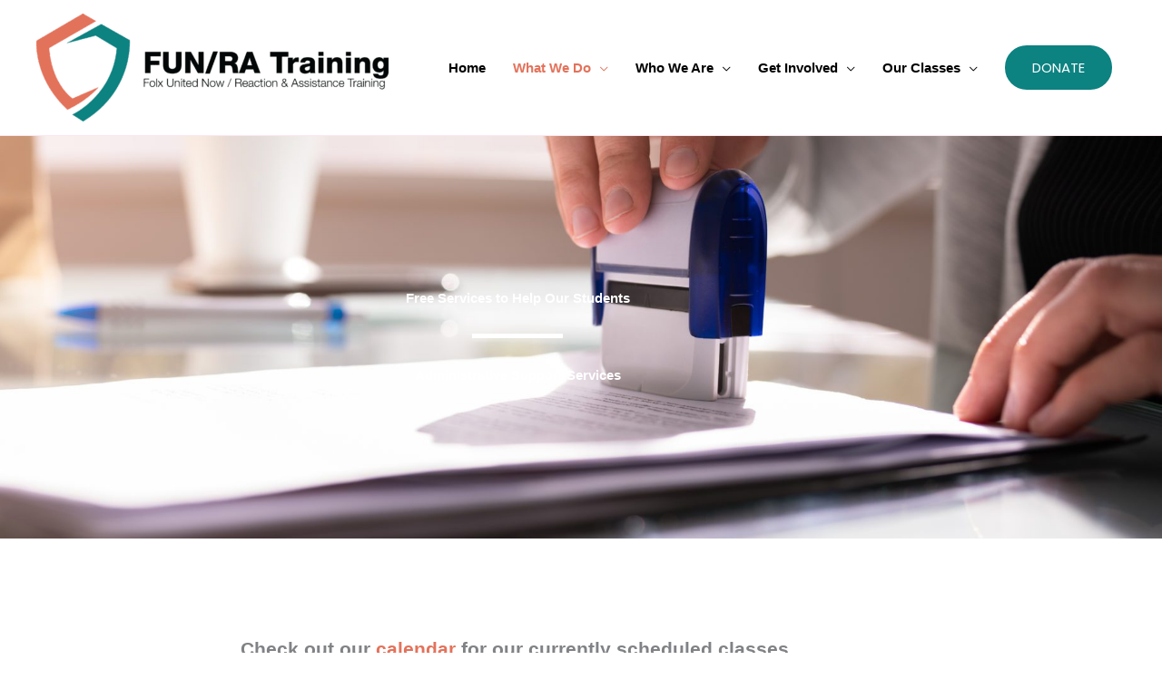

--- FILE ---
content_type: text/html; charset=UTF-8
request_url: https://funra.org/admin-notary/
body_size: 23640
content:
<!-- This page is cached by the Hummingbird Performance plugin v3.19.0 - https://wordpress.org/plugins/hummingbird-performance/. --><!DOCTYPE html>
<html lang="en-US">
<head>
<meta charset="UTF-8">
<meta name="viewport" content="width=device-width, initial-scale=1">
	<link rel="profile" href="https://gmpg.org/xfn/11"> 
	<link rel="dns-prefetch" href="//cdn.hu-manity.co" />
		<!-- Cookie Compliance -->
		<script type="text/javascript">var huOptions = {"appID":"funraorg-defb4ac","currentLanguage":"en","blocking":false,"globalCookie":false,"isAdmin":false,"privacyConsent":true,"forms":[]};</script>
		<script type="text/javascript" src="https://cdn.hu-manity.co/hu-banner.min.js"></script><title>Administrative Support/Notary Service | FUN/RA Training</title>
<meta name='robots' content='max-image-preview:large' />
<link rel='dns-prefetch' href='//fonts.googleapis.com' />
<link rel='dns-prefetch' href='//hb.wpmucdn.com' />
<link href='//hb.wpmucdn.com' rel='preconnect' />
<link href='http://fonts.googleapis.com' rel='preconnect' />
<link href='//fonts.gstatic.com' crossorigin='' rel='preconnect' />
<link rel="alternate" type="application/rss+xml" title="FUN/RA Training &raquo; Feed" href="https://funra.org/feed/" />
<link rel="alternate" type="application/rss+xml" title="FUN/RA Training &raquo; Comments Feed" href="https://funra.org/comments/feed/" />
<link rel="alternate" title="oEmbed (JSON)" type="application/json+oembed" href="https://funra.org/wp-json/oembed/1.0/embed?url=https%3A%2F%2Ffunra.org%2Fadmin-notary%2F" />
<link rel="alternate" title="oEmbed (XML)" type="text/xml+oembed" href="https://funra.org/wp-json/oembed/1.0/embed?url=https%3A%2F%2Ffunra.org%2Fadmin-notary%2F&#038;format=xml" />
<link rel='stylesheet' id='elementor-post-9-css' href='https://funra.org/wp-content/uploads/elementor/css/post-9.css?ver=1769138086' media='all' />
<link rel='stylesheet' id='elementor-post-2160-css' href='https://funra.org/wp-content/uploads/elementor/css/post-2160.css?ver=1769158110' media='all' />
<link rel='stylesheet' id='elementor-post-936-css' href='https://funra.org/wp-content/uploads/elementor/css/post-936.css?ver=1769138087' media='all' />
<style id='wp-img-auto-sizes-contain-inline-css'>
img:is([sizes=auto i],[sizes^="auto," i]){contain-intrinsic-size:3000px 1500px}
/*# sourceURL=wp-img-auto-sizes-contain-inline-css */
</style>
<link rel='stylesheet' id='astra-theme-css-css' href='https://hb.wpmucdn.com/funra.org/ba35550b-c29b-4926-80a3-f16b2fb34ed2.css' media='all' />
<style id='astra-theme-css-inline-css'>
.ast-no-sidebar .entry-content .alignfull {margin-left: calc( -50vw + 50%);margin-right: calc( -50vw + 50%);max-width: 100vw;width: 100vw;}.ast-no-sidebar .entry-content .alignwide {margin-left: calc(-41vw + 50%);margin-right: calc(-41vw + 50%);max-width: unset;width: unset;}.ast-no-sidebar .entry-content .alignfull .alignfull,.ast-no-sidebar .entry-content .alignfull .alignwide,.ast-no-sidebar .entry-content .alignwide .alignfull,.ast-no-sidebar .entry-content .alignwide .alignwide,.ast-no-sidebar .entry-content .wp-block-column .alignfull,.ast-no-sidebar .entry-content .wp-block-column .alignwide{width: 100%;margin-left: auto;margin-right: auto;}.wp-block-gallery,.blocks-gallery-grid {margin: 0;}.wp-block-separator {max-width: 100px;}.wp-block-separator.is-style-wide,.wp-block-separator.is-style-dots {max-width: none;}.entry-content .has-2-columns .wp-block-column:first-child {padding-right: 10px;}.entry-content .has-2-columns .wp-block-column:last-child {padding-left: 10px;}@media (max-width: 782px) {.entry-content .wp-block-columns .wp-block-column {flex-basis: 100%;}.entry-content .has-2-columns .wp-block-column:first-child {padding-right: 0;}.entry-content .has-2-columns .wp-block-column:last-child {padding-left: 0;}}body .entry-content .wp-block-latest-posts {margin-left: 0;}body .entry-content .wp-block-latest-posts li {list-style: none;}.ast-no-sidebar .ast-container .entry-content .wp-block-latest-posts {margin-left: 0;}.ast-header-break-point .entry-content .alignwide {margin-left: auto;margin-right: auto;}.entry-content .blocks-gallery-item img {margin-bottom: auto;}.wp-block-pullquote {border-top: 4px solid #555d66;border-bottom: 4px solid #555d66;color: #40464d;}:root{--ast-post-nav-space:0;--ast-container-default-xlg-padding:6.67em;--ast-container-default-lg-padding:5.67em;--ast-container-default-slg-padding:4.34em;--ast-container-default-md-padding:3.34em;--ast-container-default-sm-padding:6.67em;--ast-container-default-xs-padding:2.4em;--ast-container-default-xxs-padding:1.4em;--ast-code-block-background:#EEEEEE;--ast-comment-inputs-background:#FAFAFA;--ast-normal-container-width:1200px;--ast-narrow-container-width:750px;--ast-blog-title-font-weight:normal;--ast-blog-meta-weight:inherit;--ast-global-color-primary:var(--ast-global-color-5);--ast-global-color-secondary:var(--ast-global-color-4);--ast-global-color-alternate-background:var(--ast-global-color-7);--ast-global-color-subtle-background:var(--ast-global-color-6);--ast-bg-style-guide:var( --ast-global-color-secondary,--ast-global-color-5 );--ast-shadow-style-guide:0px 0px 4px 0 #00000057;--ast-global-dark-bg-style:#fff;--ast-global-dark-lfs:#fbfbfb;--ast-widget-bg-color:#fafafa;--ast-wc-container-head-bg-color:#fbfbfb;--ast-title-layout-bg:#eeeeee;--ast-search-border-color:#e7e7e7;--ast-lifter-hover-bg:#e6e6e6;--ast-gallery-block-color:#000;--srfm-color-input-label:var(--ast-global-color-2);}html{font-size:93.75%;}a,.page-title{color:#e3725b;}a:hover,a:focus{color:#0c8281;}body,button,input,select,textarea,.ast-button,.ast-custom-button{font-family:Helvetica,Verdana,Arial,sans-serif;font-weight:400;font-size:15px;font-size:1rem;line-height:var(--ast-body-line-height,1.6em);}blockquote{color:#000000;}h1,h2,h3,h4,h5,h6,.entry-content :where(h1,h2,h3,h4,h5,h6),.entry-content :where(h1,h2,h3,h4,h5,h6) a,.site-title,.site-title a{font-family:Helvetica,Verdana,Arial,sans-serif;font-weight:700;text-transform:none;}.ast-site-identity .site-title a{color:#e4725a;}.ast-site-identity .site-title a:hover{color:#0e8281;}.ast-site-identity .site-description{color:#000000;}.site-title{font-size:35px;font-size:2.3333333333333rem;display:none;}header .custom-logo-link img{max-width:400px;width:400px;}.astra-logo-svg{width:400px;}.site-header .site-description{font-size:15px;font-size:1rem;display:none;}.entry-title{font-size:30px;font-size:2rem;}.archive .ast-article-post .ast-article-inner,.blog .ast-article-post .ast-article-inner,.archive .ast-article-post .ast-article-inner:hover,.blog .ast-article-post .ast-article-inner:hover{overflow:hidden;}h1,.entry-content :where(h1),.entry-content :where(h1) a{font-size:100px;font-size:6.6666666666667rem;font-weight:700;font-family:'Amatic SC',handwriting;line-height:1.4em;text-transform:none;}h2,.entry-content :where(h2),.entry-content :where(h2) a{font-size:37px;font-size:2.4666666666667rem;font-weight:700;font-family:'Poppins',sans-serif;line-height:1.3em;text-transform:none;}h3,.entry-content :where(h3),.entry-content :where(h3) a{font-size:28px;font-size:1.8666666666667rem;font-weight:700;font-family:'Poppins',sans-serif;line-height:1.3em;text-transform:none;}h4,.entry-content :where(h4),.entry-content :where(h4) a{font-size:21px;font-size:1.4rem;line-height:1.2em;font-weight:700;font-family:'Poppins',sans-serif;text-transform:none;}h5,.entry-content :where(h5),.entry-content :where(h5) a{font-size:16px;font-size:1.0666666666667rem;line-height:1.2em;font-weight:700;font-family:'Poppins',sans-serif;text-transform:none;}h6,.entry-content :where(h6),.entry-content :where(h6) a{font-size:14px;font-size:0.93333333333333rem;line-height:1.25em;font-weight:700;font-family:'Poppins',sans-serif;text-transform:none;}::selection{background-color:#e3725b;color:#000000;}body,h1,h2,h3,h4,h5,h6,.entry-title a,.entry-content :where(h1,h2,h3,h4,h5,h6),.entry-content :where(h1,h2,h3,h4,h5,h6) a{color:#000000;}.tagcloud a:hover,.tagcloud a:focus,.tagcloud a.current-item{color:#000000;border-color:#e3725b;background-color:#e3725b;}input:focus,input[type="text"]:focus,input[type="email"]:focus,input[type="url"]:focus,input[type="password"]:focus,input[type="reset"]:focus,input[type="search"]:focus,textarea:focus{border-color:#e3725b;}input[type="radio"]:checked,input[type=reset],input[type="checkbox"]:checked,input[type="checkbox"]:hover:checked,input[type="checkbox"]:focus:checked,input[type=range]::-webkit-slider-thumb{border-color:#e3725b;background-color:#e3725b;box-shadow:none;}.site-footer a:hover + .post-count,.site-footer a:focus + .post-count{background:#e3725b;border-color:#e3725b;}.single .nav-links .nav-previous,.single .nav-links .nav-next{color:#e3725b;}.entry-meta,.entry-meta *{line-height:1.45;color:#e3725b;}.entry-meta a:not(.ast-button):hover,.entry-meta a:not(.ast-button):hover *,.entry-meta a:not(.ast-button):focus,.entry-meta a:not(.ast-button):focus *,.page-links > .page-link,.page-links .page-link:hover,.post-navigation a:hover{color:#0c8281;}#cat option,.secondary .calendar_wrap thead a,.secondary .calendar_wrap thead a:visited{color:#e3725b;}.secondary .calendar_wrap #today,.ast-progress-val span{background:#e3725b;}.secondary a:hover + .post-count,.secondary a:focus + .post-count{background:#e3725b;border-color:#e3725b;}.calendar_wrap #today > a{color:#000000;}.page-links .page-link,.single .post-navigation a{color:#e3725b;}.ast-search-menu-icon .search-form button.search-submit{padding:0 4px;}.ast-search-menu-icon form.search-form{padding-right:0;}.ast-header-search .ast-search-menu-icon.ast-dropdown-active .search-form,.ast-header-search .ast-search-menu-icon.ast-dropdown-active .search-field:focus{transition:all 0.2s;}.search-form input.search-field:focus{outline:none;}.widget-title,.widget .wp-block-heading{font-size:21px;font-size:1.4rem;color:#000000;}.ast-single-post .entry-content a,.ast-comment-content a:not(.ast-comment-edit-reply-wrap a){text-decoration:underline;}.ast-single-post .wp-block-button .wp-block-button__link,.ast-single-post .elementor-widget-button .elementor-button,a.ast-post-filter-single,.ast-single-post .wp-block-button.is-style-outline .wp-block-button__link,div.ast-custom-button,.ast-single-post .ast-comment-content .comment-reply-link,.ast-single-post .ast-comment-content .comment-edit-link{text-decoration:none;}.ast-search-menu-icon.slide-search a:focus-visible:focus-visible,.astra-search-icon:focus-visible,#close:focus-visible,a:focus-visible,.ast-menu-toggle:focus-visible,.site .skip-link:focus-visible,.wp-block-loginout input:focus-visible,.wp-block-search.wp-block-search__button-inside .wp-block-search__inside-wrapper,.ast-header-navigation-arrow:focus-visible,.ast-orders-table__row .ast-orders-table__cell:focus-visible,a#ast-apply-coupon:focus-visible,#ast-apply-coupon:focus-visible,#close:focus-visible,.button.search-submit:focus-visible,#search_submit:focus,.normal-search:focus-visible,.ast-header-account-wrap:focus-visible,.astra-cart-drawer-close:focus,.ast-single-variation:focus,.ast-button:focus,.ast-builder-button-wrap:has(.ast-custom-button-link:focus),.ast-builder-button-wrap .ast-custom-button-link:focus{outline-style:dotted;outline-color:inherit;outline-width:thin;}input:focus,input[type="text"]:focus,input[type="email"]:focus,input[type="url"]:focus,input[type="password"]:focus,input[type="reset"]:focus,input[type="search"]:focus,input[type="number"]:focus,textarea:focus,.wp-block-search__input:focus,[data-section="section-header-mobile-trigger"] .ast-button-wrap .ast-mobile-menu-trigger-minimal:focus,.ast-mobile-popup-drawer.active .menu-toggle-close:focus,#ast-scroll-top:focus,#coupon_code:focus,#ast-coupon-code:focus{border-style:dotted;border-color:inherit;border-width:thin;}input{outline:none;}.main-header-menu .menu-link,.ast-header-custom-item a{color:#000000;}.main-header-menu .menu-item:hover > .menu-link,.main-header-menu .menu-item:hover > .ast-menu-toggle,.main-header-menu .ast-masthead-custom-menu-items a:hover,.main-header-menu .menu-item.focus > .menu-link,.main-header-menu .menu-item.focus > .ast-menu-toggle,.main-header-menu .current-menu-item > .menu-link,.main-header-menu .current-menu-ancestor > .menu-link,.main-header-menu .current-menu-item > .ast-menu-toggle,.main-header-menu .current-menu-ancestor > .ast-menu-toggle{color:#e3725b;}.header-main-layout-3 .ast-main-header-bar-alignment{margin-right:auto;}.header-main-layout-2 .site-header-section-left .ast-site-identity{text-align:left;}.ast-logo-title-inline .site-logo-img{padding-right:1em;}.site-logo-img img{ transition:all 0.2s linear;}body .ast-oembed-container *{position:absolute;top:0;width:100%;height:100%;left:0;}body .wp-block-embed-pocket-casts .ast-oembed-container *{position:unset;}.ast-header-break-point .ast-mobile-menu-buttons-minimal.menu-toggle{background:transparent;color:#0c8281;}.ast-header-break-point .ast-mobile-menu-buttons-outline.menu-toggle{background:transparent;border:1px solid #0c8281;color:#0c8281;}.ast-header-break-point .ast-mobile-menu-buttons-fill.menu-toggle{background:#0c8281;color:#ffffff;}.ast-single-post-featured-section + article {margin-top: 2em;}.site-content .ast-single-post-featured-section img {width: 100%;overflow: hidden;object-fit: cover;}.site > .ast-single-related-posts-container {margin-top: 0;}@media (min-width: 769px) {.ast-desktop .ast-container--narrow {max-width: var(--ast-narrow-container-width);margin: 0 auto;}}.ast-page-builder-template .hentry {margin: 0;}.ast-page-builder-template .site-content > .ast-container {max-width: 100%;padding: 0;}.ast-page-builder-template .site .site-content #primary {padding: 0;margin: 0;}.ast-page-builder-template .no-results {text-align: center;margin: 4em auto;}.ast-page-builder-template .ast-pagination {padding: 2em;}.ast-page-builder-template .entry-header.ast-no-title.ast-no-thumbnail {margin-top: 0;}.ast-page-builder-template .entry-header.ast-header-without-markup {margin-top: 0;margin-bottom: 0;}.ast-page-builder-template .entry-header.ast-no-title.ast-no-meta {margin-bottom: 0;}.ast-page-builder-template.single .post-navigation {padding-bottom: 2em;}.ast-page-builder-template.single-post .site-content > .ast-container {max-width: 100%;}.ast-page-builder-template .entry-header {margin-top: 4em;margin-left: auto;margin-right: auto;padding-left: 20px;padding-right: 20px;}.single.ast-page-builder-template .entry-header {padding-left: 20px;padding-right: 20px;}.ast-page-builder-template .ast-archive-description {margin: 4em auto 0;padding-left: 20px;padding-right: 20px;}.ast-page-builder-template.ast-no-sidebar .entry-content .alignwide {margin-left: 0;margin-right: 0;}.ast-small-footer{color:#7a7a7a;}.ast-small-footer > .ast-footer-overlay{background-color:#ffffff;;}.ast-small-footer a{color:#7a7a7a;}.ast-small-footer a:hover{color:#ee0979;}.footer-adv .footer-adv-overlay{border-top-style:solid;border-top-color:#7a7a7a;}.wp-block-buttons.aligncenter{justify-content:center;}@media (max-width:782px){.entry-content .wp-block-columns .wp-block-column{margin-left:0px;}}.wp-block-image.aligncenter{margin-left:auto;margin-right:auto;}.wp-block-table.aligncenter{margin-left:auto;margin-right:auto;}.wp-block-buttons .wp-block-button.is-style-outline .wp-block-button__link.wp-element-button,.ast-outline-button,.wp-block-uagb-buttons-child .uagb-buttons-repeater.ast-outline-button{border-color:#0c8281;border-top-width:2px;border-right-width:2px;border-bottom-width:2px;border-left-width:2px;font-family:'Poppins',sans-serif;font-weight:normal;font-size:15px;font-size:1rem;line-height:1em;border-top-left-radius:50px;border-top-right-radius:50px;border-bottom-right-radius:50px;border-bottom-left-radius:50px;}.wp-block-button.is-style-outline .wp-block-button__link:hover,.wp-block-buttons .wp-block-button.is-style-outline .wp-block-button__link:focus,.wp-block-buttons .wp-block-button.is-style-outline > .wp-block-button__link:not(.has-text-color):hover,.wp-block-buttons .wp-block-button.wp-block-button__link.is-style-outline:not(.has-text-color):hover,.ast-outline-button:hover,.ast-outline-button:focus,.wp-block-uagb-buttons-child .uagb-buttons-repeater.ast-outline-button:hover,.wp-block-uagb-buttons-child .uagb-buttons-repeater.ast-outline-button:focus{background-color:#e3725b;}.wp-block-button .wp-block-button__link.wp-element-button.is-style-outline:not(.has-background),.wp-block-button.is-style-outline>.wp-block-button__link.wp-element-button:not(.has-background),.ast-outline-button{background-color:#0c8281;}.entry-content[data-ast-blocks-layout] > figure{margin-bottom:1em;}.elementor-widget-container .elementor-loop-container .e-loop-item[data-elementor-type="loop-item"]{width:100%;}@media (max-width:768px){.ast-left-sidebar #content > .ast-container{display:flex;flex-direction:column-reverse;width:100%;}.ast-separate-container .ast-article-post,.ast-separate-container .ast-article-single{padding:1.5em 2.14em;}.ast-author-box img.avatar{margin:20px 0 0 0;}}@media (min-width:769px){.ast-separate-container.ast-right-sidebar #primary,.ast-separate-container.ast-left-sidebar #primary{border:0;}.search-no-results.ast-separate-container #primary{margin-bottom:4em;}}.elementor-widget-button .elementor-button{border-style:solid;text-decoration:none;border-top-width:0px;border-right-width:0px;border-left-width:0px;border-bottom-width:0px;}body .elementor-button.elementor-size-sm,body .elementor-button.elementor-size-xs,body .elementor-button.elementor-size-md,body .elementor-button.elementor-size-lg,body .elementor-button.elementor-size-xl,body .elementor-button{border-top-left-radius:50px;border-top-right-radius:50px;border-bottom-right-radius:50px;border-bottom-left-radius:50px;padding-top:17px;padding-right:30px;padding-bottom:17px;padding-left:30px;}.elementor-widget-button .elementor-button{border-color:#0c8281;background-color:#0c8281;}.elementor-widget-button .elementor-button:hover,.elementor-widget-button .elementor-button:focus{color:#ffffff;background-color:#e3725b;border-color:#e3725b;}.wp-block-button .wp-block-button__link ,.elementor-widget-button .elementor-button,.elementor-widget-button .elementor-button:visited{color:#ffffff;}.elementor-widget-button .elementor-button{font-family:'Poppins',sans-serif;font-weight:normal;font-size:15px;font-size:1rem;line-height:1em;text-transform:uppercase;}body .elementor-button.elementor-size-sm,body .elementor-button.elementor-size-xs,body .elementor-button.elementor-size-md,body .elementor-button.elementor-size-lg,body .elementor-button.elementor-size-xl,body .elementor-button{font-size:15px;font-size:1rem;}.wp-block-button .wp-block-button__link:hover,.wp-block-button .wp-block-button__link:focus{color:#ffffff;background-color:#e3725b;border-color:#e3725b;}.elementor-widget-heading h1.elementor-heading-title{line-height:1.4em;}.elementor-widget-heading h2.elementor-heading-title{line-height:1.3em;}.elementor-widget-heading h3.elementor-heading-title{line-height:1.3em;}.elementor-widget-heading h4.elementor-heading-title{line-height:1.2em;}.elementor-widget-heading h5.elementor-heading-title{line-height:1.2em;}.elementor-widget-heading h6.elementor-heading-title{line-height:1.25em;}.wp-block-button .wp-block-button__link{border-style:solid;border-top-width:0px;border-right-width:0px;border-left-width:0px;border-bottom-width:0px;border-color:#0c8281;background-color:#0c8281;color:#ffffff;font-family:'Poppins',sans-serif;font-weight:normal;line-height:1em;text-transform:uppercase;font-size:15px;font-size:1rem;border-top-left-radius:50px;border-top-right-radius:50px;border-bottom-right-radius:50px;border-bottom-left-radius:50px;padding-top:17px;padding-right:30px;padding-bottom:17px;padding-left:30px;}.menu-toggle,button,.ast-button,.ast-custom-button,.button,input#submit,input[type="button"],input[type="submit"],input[type="reset"]{border-style:solid;border-top-width:0px;border-right-width:0px;border-left-width:0px;border-bottom-width:0px;color:#ffffff;border-color:#0c8281;background-color:#0c8281;padding-top:17px;padding-right:30px;padding-bottom:17px;padding-left:30px;font-family:'Poppins',sans-serif;font-weight:normal;font-size:15px;font-size:1rem;line-height:1em;text-transform:uppercase;border-top-left-radius:50px;border-top-right-radius:50px;border-bottom-right-radius:50px;border-bottom-left-radius:50px;}button:focus,.menu-toggle:hover,button:hover,.ast-button:hover,.ast-custom-button:hover .button:hover,.ast-custom-button:hover ,input[type=reset]:hover,input[type=reset]:focus,input#submit:hover,input#submit:focus,input[type="button"]:hover,input[type="button"]:focus,input[type="submit"]:hover,input[type="submit"]:focus{color:#ffffff;background-color:#e3725b;border-color:#e3725b;}@media (max-width:768px){.ast-mobile-header-stack .main-header-bar .ast-search-menu-icon{display:inline-block;}.ast-header-break-point.ast-header-custom-item-outside .ast-mobile-header-stack .main-header-bar .ast-search-icon{margin:0;}.ast-comment-avatar-wrap img{max-width:2.5em;}.ast-comment-meta{padding:0 1.8888em 1.3333em;}.ast-separate-container .ast-comment-list li.depth-1{padding:1.5em 2.14em;}.ast-separate-container .comment-respond{padding:2em 2.14em;}}@media (min-width:544px){.ast-container{max-width:100%;}}@media (max-width:544px){.ast-separate-container .ast-article-post,.ast-separate-container .ast-article-single,.ast-separate-container .comments-title,.ast-separate-container .ast-archive-description{padding:1.5em 1em;}.ast-separate-container #content .ast-container{padding-left:0.54em;padding-right:0.54em;}.ast-separate-container .ast-comment-list .bypostauthor{padding:.5em;}.ast-search-menu-icon.ast-dropdown-active .search-field{width:170px;}.site-branding img,.site-header .site-logo-img .custom-logo-link img{max-width:100%;}} #ast-mobile-header .ast-site-header-cart-li a{pointer-events:none;}body,.ast-separate-container{background-color:#f7f7f7;background-image:none;}.ast-no-sidebar.ast-separate-container .entry-content .alignfull {margin-left: -6.67em;margin-right: -6.67em;width: auto;}@media (max-width: 1200px) {.ast-no-sidebar.ast-separate-container .entry-content .alignfull {margin-left: -2.4em;margin-right: -2.4em;}}@media (max-width: 768px) {.ast-no-sidebar.ast-separate-container .entry-content .alignfull {margin-left: -2.14em;margin-right: -2.14em;}}@media (max-width: 544px) {.ast-no-sidebar.ast-separate-container .entry-content .alignfull {margin-left: -1em;margin-right: -1em;}}.ast-no-sidebar.ast-separate-container .entry-content .alignwide {margin-left: -20px;margin-right: -20px;}.ast-no-sidebar.ast-separate-container .entry-content .wp-block-column .alignfull,.ast-no-sidebar.ast-separate-container .entry-content .wp-block-column .alignwide {margin-left: auto;margin-right: auto;width: 100%;}@media (max-width:768px){.site-title{display:none;}.site-header .site-description{display:none;}h1,.entry-content :where(h1),.entry-content :where(h1) a{font-size:70px;}h2,.entry-content :where(h2),.entry-content :where(h2) a{font-size:25px;}h3,.entry-content :where(h3),.entry-content :where(h3) a{font-size:20px;}}@media (max-width:544px){.site-title{display:none;}.site-header .site-description{display:none;}h1,.entry-content :where(h1),.entry-content :where(h1) a{font-size:45px;}h2,.entry-content :where(h2),.entry-content :where(h2) a{font-size:25px;}h3,.entry-content :where(h3),.entry-content :where(h3) a{font-size:20px;}}@media (max-width:768px){html{font-size:85.5%;}}@media (max-width:544px){html{font-size:85.5%;}}@media (min-width:769px){.ast-container{max-width:1240px;}}@font-face {font-family: "Astra";src: url(https://funra.org/wp-content/themes/astra/assets/fonts/astra.woff) format("woff"),url(https://funra.org/wp-content/themes/astra/assets/fonts/astra.ttf) format("truetype"),url(https://funra.org/wp-content/themes/astra/assets/fonts/astra.svg#astra) format("svg");font-weight: normal;font-style: normal;font-display: fallback;}@media (max-width:921px) {.main-header-bar .main-header-bar-navigation{display:none;}}.ast-desktop .main-header-menu.submenu-with-border .sub-menu,.ast-desktop .main-header-menu.submenu-with-border .astra-full-megamenu-wrapper{border-color:#eaeaea;}.ast-desktop .main-header-menu.submenu-with-border .sub-menu{border-top-width:1px;border-right-width:1px;border-left-width:1px;border-bottom-width:1px;border-style:solid;}.ast-desktop .main-header-menu.submenu-with-border .sub-menu .sub-menu{top:-1px;}.ast-desktop .main-header-menu.submenu-with-border .sub-menu .menu-link,.ast-desktop .main-header-menu.submenu-with-border .children .menu-link{border-bottom-width:1px;border-style:solid;border-color:#eaeaea;}@media (min-width:769px){.main-header-menu .sub-menu .menu-item.ast-left-align-sub-menu:hover > .sub-menu,.main-header-menu .sub-menu .menu-item.ast-left-align-sub-menu.focus > .sub-menu{margin-left:-2px;}}.ast-small-footer{border-top-style:solid;border-top-width:1px;border-top-color:#cf813b;}.site .comments-area{padding-bottom:3em;}.ast-header-break-point .main-navigation ul .button-custom-menu-item .menu-link {padding: 0 20px;display: inline-block;width: 100%;border-bottom-width: 1px;border-style: solid;border-color: #eaeaea;}.button-custom-menu-item .ast-custom-button-link .ast-custom-button {font-size: inherit;font-family: inherit;font-weight: inherit;}.button-custom-menu-item .ast-custom-button-link .ast-custom-button:hover {transition: all 0.1s ease-in-out;}.ast-header-break-point.ast-header-custom-item-inside .main-header-bar .main-header-bar-navigation .ast-search-icon {display: none;}.ast-header-break-point.ast-header-custom-item-inside .main-header-bar .ast-search-menu-icon .search-form {padding: 0;display: block;overflow: hidden;}.ast-header-break-point .ast-header-custom-item .widget:last-child {margin-bottom: 1em;}.ast-header-custom-item .widget {margin: 0.5em;display: inline-block;vertical-align: middle;}.ast-header-custom-item .widget p {margin-bottom: 0;}.ast-header-custom-item .widget li {width: auto;}.ast-header-custom-item-inside .button-custom-menu-item .menu-link {display: none;}.ast-header-custom-item-inside.ast-header-break-point .button-custom-menu-item .ast-custom-button-link {display: none;}.ast-header-custom-item-inside.ast-header-break-point .button-custom-menu-item .menu-link {display: block;}.ast-header-break-point.ast-header-custom-item-outside .main-header-bar .ast-search-icon {margin-right: 1em;}.ast-header-break-point.ast-header-custom-item-inside .main-header-bar .ast-search-menu-icon .search-field,.ast-header-break-point.ast-header-custom-item-inside .main-header-bar .ast-search-menu-icon.ast-inline-search .search-field {width: 100%;padding-right: 5.5em;}.ast-header-break-point.ast-header-custom-item-inside .main-header-bar .ast-search-menu-icon .search-submit {display: block;position: absolute;height: 100%;top: 0;right: 0;padding: 0 1em;border-radius: 0;}.ast-header-break-point .ast-header-custom-item .ast-masthead-custom-menu-items {padding-left: 20px;padding-right: 20px;margin-bottom: 1em;margin-top: 1em;}.ast-header-custom-item-inside.ast-header-break-point .button-custom-menu-item {padding-left: 0;padding-right: 0;margin-top: 0;margin-bottom: 0;}.astra-icon-down_arrow::after {content: "\e900";font-family: Astra;}.astra-icon-close::after {content: "\e5cd";font-family: Astra;}.astra-icon-drag_handle::after {content: "\e25d";font-family: Astra;}.astra-icon-format_align_justify::after {content: "\e235";font-family: Astra;}.astra-icon-menu::after {content: "\e5d2";font-family: Astra;}.astra-icon-reorder::after {content: "\e8fe";font-family: Astra;}.astra-icon-search::after {content: "\e8b6";font-family: Astra;}.astra-icon-zoom_in::after {content: "\e56b";font-family: Astra;}.astra-icon-check-circle::after {content: "\e901";font-family: Astra;}.astra-icon-shopping-cart::after {content: "\f07a";font-family: Astra;}.astra-icon-shopping-bag::after {content: "\f290";font-family: Astra;}.astra-icon-shopping-basket::after {content: "\f291";font-family: Astra;}.astra-icon-circle-o::after {content: "\e903";font-family: Astra;}.astra-icon-certificate::after {content: "\e902";font-family: Astra;}blockquote {padding: 1.2em;}:root .has-ast-global-color-0-color{color:var(--ast-global-color-0);}:root .has-ast-global-color-0-background-color{background-color:var(--ast-global-color-0);}:root .wp-block-button .has-ast-global-color-0-color{color:var(--ast-global-color-0);}:root .wp-block-button .has-ast-global-color-0-background-color{background-color:var(--ast-global-color-0);}:root .has-ast-global-color-1-color{color:var(--ast-global-color-1);}:root .has-ast-global-color-1-background-color{background-color:var(--ast-global-color-1);}:root .wp-block-button .has-ast-global-color-1-color{color:var(--ast-global-color-1);}:root .wp-block-button .has-ast-global-color-1-background-color{background-color:var(--ast-global-color-1);}:root .has-ast-global-color-2-color{color:var(--ast-global-color-2);}:root .has-ast-global-color-2-background-color{background-color:var(--ast-global-color-2);}:root .wp-block-button .has-ast-global-color-2-color{color:var(--ast-global-color-2);}:root .wp-block-button .has-ast-global-color-2-background-color{background-color:var(--ast-global-color-2);}:root .has-ast-global-color-3-color{color:var(--ast-global-color-3);}:root .has-ast-global-color-3-background-color{background-color:var(--ast-global-color-3);}:root .wp-block-button .has-ast-global-color-3-color{color:var(--ast-global-color-3);}:root .wp-block-button .has-ast-global-color-3-background-color{background-color:var(--ast-global-color-3);}:root .has-ast-global-color-4-color{color:var(--ast-global-color-4);}:root .has-ast-global-color-4-background-color{background-color:var(--ast-global-color-4);}:root .wp-block-button .has-ast-global-color-4-color{color:var(--ast-global-color-4);}:root .wp-block-button .has-ast-global-color-4-background-color{background-color:var(--ast-global-color-4);}:root .has-ast-global-color-5-color{color:var(--ast-global-color-5);}:root .has-ast-global-color-5-background-color{background-color:var(--ast-global-color-5);}:root .wp-block-button .has-ast-global-color-5-color{color:var(--ast-global-color-5);}:root .wp-block-button .has-ast-global-color-5-background-color{background-color:var(--ast-global-color-5);}:root .has-ast-global-color-6-color{color:var(--ast-global-color-6);}:root .has-ast-global-color-6-background-color{background-color:var(--ast-global-color-6);}:root .wp-block-button .has-ast-global-color-6-color{color:var(--ast-global-color-6);}:root .wp-block-button .has-ast-global-color-6-background-color{background-color:var(--ast-global-color-6);}:root .has-ast-global-color-7-color{color:var(--ast-global-color-7);}:root .has-ast-global-color-7-background-color{background-color:var(--ast-global-color-7);}:root .wp-block-button .has-ast-global-color-7-color{color:var(--ast-global-color-7);}:root .wp-block-button .has-ast-global-color-7-background-color{background-color:var(--ast-global-color-7);}:root .has-ast-global-color-8-color{color:var(--ast-global-color-8);}:root .has-ast-global-color-8-background-color{background-color:var(--ast-global-color-8);}:root .wp-block-button .has-ast-global-color-8-color{color:var(--ast-global-color-8);}:root .wp-block-button .has-ast-global-color-8-background-color{background-color:var(--ast-global-color-8);}:root{--ast-global-color-0:#0170B9;--ast-global-color-1:#3a3a3a;--ast-global-color-2:#3a3a3a;--ast-global-color-3:#4B4F58;--ast-global-color-4:#F5F5F5;--ast-global-color-5:#FFFFFF;--ast-global-color-6:#E5E5E5;--ast-global-color-7:#424242;--ast-global-color-8:#000000;}:root {--ast-border-color : #dddddd;}.ast-single-entry-banner {-js-display: flex;display: flex;flex-direction: column;justify-content: center;text-align: center;position: relative;background: var(--ast-title-layout-bg);}.ast-single-entry-banner[data-banner-layout="layout-1"] {max-width: 1200px;background: inherit;padding: 20px 0;}.ast-single-entry-banner[data-banner-width-type="custom"] {margin: 0 auto;width: 100%;}.ast-single-entry-banner + .site-content .entry-header {margin-bottom: 0;}.site .ast-author-avatar {--ast-author-avatar-size: ;}a.ast-underline-text {text-decoration: underline;}.ast-container > .ast-terms-link {position: relative;display: block;}a.ast-button.ast-badge-tax {padding: 4px 8px;border-radius: 3px;font-size: inherit;}header.entry-header{text-align:left;}header.entry-header .entry-title{font-size:30px;font-size:2rem;}header.entry-header > *:not(:last-child){margin-bottom:10px;}@media (max-width:768px){header.entry-header{text-align:left;}}@media (max-width:544px){header.entry-header{text-align:left;}}.ast-archive-entry-banner {-js-display: flex;display: flex;flex-direction: column;justify-content: center;text-align: center;position: relative;background: var(--ast-title-layout-bg);}.ast-archive-entry-banner[data-banner-width-type="custom"] {margin: 0 auto;width: 100%;}.ast-archive-entry-banner[data-banner-layout="layout-1"] {background: inherit;padding: 20px 0;text-align: left;}body.archive .ast-archive-description{max-width:1200px;width:100%;text-align:left;padding-top:3em;padding-right:3em;padding-bottom:3em;padding-left:3em;}body.archive .ast-archive-description .ast-archive-title,body.archive .ast-archive-description .ast-archive-title *{font-size:40px;font-size:2.6666666666667rem;text-transform:capitalize;}body.archive .ast-archive-description > *:not(:last-child){margin-bottom:10px;}@media (max-width:768px){body.archive .ast-archive-description{text-align:left;}}@media (max-width:544px){body.archive .ast-archive-description{text-align:left;}}.ast-breadcrumbs .trail-browse,.ast-breadcrumbs .trail-items,.ast-breadcrumbs .trail-items li{display:inline-block;margin:0;padding:0;border:none;background:inherit;text-indent:0;text-decoration:none;}.ast-breadcrumbs .trail-browse{font-size:inherit;font-style:inherit;font-weight:inherit;color:inherit;}.ast-breadcrumbs .trail-items{list-style:none;}.trail-items li::after{padding:0 0.3em;content:"\00bb";}.trail-items li:last-of-type::after{display:none;}h1,h2,h3,h4,h5,h6,.entry-content :where(h1,h2,h3,h4,h5,h6){color:#161616;}.elementor-widget-heading .elementor-heading-title{margin:0;}.elementor-page .ast-menu-toggle{color:unset !important;background:unset !important;}.elementor-post.elementor-grid-item.hentry{margin-bottom:0;}.woocommerce div.product .elementor-element.elementor-products-grid .related.products ul.products li.product,.elementor-element .elementor-wc-products .woocommerce[class*='columns-'] ul.products li.product{width:auto;margin:0;float:none;}body .elementor hr{background-color:#ccc;margin:0;}.ast-left-sidebar .elementor-section.elementor-section-stretched,.ast-right-sidebar .elementor-section.elementor-section-stretched{max-width:100%;left:0 !important;}.elementor-posts-container [CLASS*="ast-width-"]{width:100%;}.elementor-template-full-width .ast-container{display:block;}.elementor-screen-only,.screen-reader-text,.screen-reader-text span,.ui-helper-hidden-accessible{top:0 !important;}@media (max-width:544px){.elementor-element .elementor-wc-products .woocommerce[class*="columns-"] ul.products li.product{width:auto;margin:0;}.elementor-element .woocommerce .woocommerce-result-count{float:none;}}.ast-header-break-point .main-header-bar{border-bottom-width:1px;border-bottom-color:#fde6f1;}@media (min-width:769px){.main-header-bar{border-bottom-width:1px;border-bottom-color:#fde6f1;}}.ast-flex{-webkit-align-content:center;-ms-flex-line-pack:center;align-content:center;-webkit-box-align:center;-webkit-align-items:center;-moz-box-align:center;-ms-flex-align:center;align-items:center;}.main-header-bar{padding:1em 0;}.ast-site-identity{padding:0;}.header-main-layout-1 .ast-flex.main-header-container, .header-main-layout-3 .ast-flex.main-header-container{-webkit-align-content:center;-ms-flex-line-pack:center;align-content:center;-webkit-box-align:center;-webkit-align-items:center;-moz-box-align:center;-ms-flex-align:center;align-items:center;}.header-main-layout-1 .ast-flex.main-header-container, .header-main-layout-3 .ast-flex.main-header-container{-webkit-align-content:center;-ms-flex-line-pack:center;align-content:center;-webkit-box-align:center;-webkit-align-items:center;-moz-box-align:center;-ms-flex-align:center;align-items:center;}.main-header-menu .sub-menu .menu-item.menu-item-has-children > .menu-link:after{position:absolute;right:1em;top:50%;transform:translate(0,-50%) rotate(270deg);}.ast-header-break-point .main-header-bar .main-header-bar-navigation .page_item_has_children > .ast-menu-toggle::before, .ast-header-break-point .main-header-bar .main-header-bar-navigation .menu-item-has-children > .ast-menu-toggle::before, .ast-mobile-popup-drawer .main-header-bar-navigation .menu-item-has-children>.ast-menu-toggle::before, .ast-header-break-point .ast-mobile-header-wrap .main-header-bar-navigation .menu-item-has-children > .ast-menu-toggle::before{font-weight:bold;content:"\e900";font-family:Astra;text-decoration:inherit;display:inline-block;}.ast-header-break-point .main-navigation ul.sub-menu .menu-item .menu-link:before{content:"\e900";font-family:Astra;font-size:.65em;text-decoration:inherit;display:inline-block;transform:translate(0, -2px) rotateZ(270deg);margin-right:5px;}.widget_search .search-form:after{font-family:Astra;font-size:1.2em;font-weight:normal;content:"\e8b6";position:absolute;top:50%;right:15px;transform:translate(0, -50%);}.astra-search-icon::before{content:"\e8b6";font-family:Astra;font-style:normal;font-weight:normal;text-decoration:inherit;text-align:center;-webkit-font-smoothing:antialiased;-moz-osx-font-smoothing:grayscale;z-index:3;}.main-header-bar .main-header-bar-navigation .page_item_has_children > a:after, .main-header-bar .main-header-bar-navigation .menu-item-has-children > a:after, .menu-item-has-children .ast-header-navigation-arrow:after{content:"\e900";display:inline-block;font-family:Astra;font-size:.6rem;font-weight:bold;text-rendering:auto;-webkit-font-smoothing:antialiased;-moz-osx-font-smoothing:grayscale;margin-left:10px;line-height:normal;}.menu-item-has-children .sub-menu .ast-header-navigation-arrow:after{margin-left:0;}.ast-mobile-popup-drawer .main-header-bar-navigation .ast-submenu-expanded>.ast-menu-toggle::before{transform:rotateX(180deg);}.ast-header-break-point .main-header-bar-navigation .menu-item-has-children > .menu-link:after{display:none;}@media (min-width:769px){.ast-builder-menu .main-navigation > ul > li:last-child a{margin-right:0;}}.ast-separate-container .ast-article-inner{background-color:transparent;background-image:none;}.ast-separate-container .ast-article-post{background-color:var(--ast-global-color-5);background-image:none;}@media (max-width:768px){.ast-separate-container .ast-article-post{background-color:var(--ast-global-color-5);background-image:none;}}@media (max-width:544px){.ast-separate-container .ast-article-post{background-color:var(--ast-global-color-5);background-image:none;}}.ast-separate-container .ast-article-single:not(.ast-related-post), .ast-separate-container .error-404, .ast-separate-container .no-results, .single.ast-separate-container  .ast-author-meta, .ast-separate-container .related-posts-title-wrapper, .ast-separate-container .comments-count-wrapper, .ast-box-layout.ast-plain-container .site-content, .ast-padded-layout.ast-plain-container .site-content, .ast-separate-container .ast-archive-description, .ast-separate-container .comments-area .comment-respond, .ast-separate-container .comments-area .ast-comment-list li, .ast-separate-container .comments-area .comments-title{background-color:var(--ast-global-color-5);background-image:none;}@media (max-width:768px){.ast-separate-container .ast-article-single:not(.ast-related-post), .ast-separate-container .error-404, .ast-separate-container .no-results, .single.ast-separate-container  .ast-author-meta, .ast-separate-container .related-posts-title-wrapper, .ast-separate-container .comments-count-wrapper, .ast-box-layout.ast-plain-container .site-content, .ast-padded-layout.ast-plain-container .site-content, .ast-separate-container .ast-archive-description{background-color:var(--ast-global-color-5);background-image:none;}}@media (max-width:544px){.ast-separate-container .ast-article-single:not(.ast-related-post), .ast-separate-container .error-404, .ast-separate-container .no-results, .single.ast-separate-container  .ast-author-meta, .ast-separate-container .related-posts-title-wrapper, .ast-separate-container .comments-count-wrapper, .ast-box-layout.ast-plain-container .site-content, .ast-padded-layout.ast-plain-container .site-content, .ast-separate-container .ast-archive-description{background-color:var(--ast-global-color-5);background-image:none;}}.ast-separate-container.ast-two-container #secondary .widget{background-color:var(--ast-global-color-5);background-image:none;}@media (max-width:768px){.ast-separate-container.ast-two-container #secondary .widget{background-color:var(--ast-global-color-5);background-image:none;}}@media (max-width:544px){.ast-separate-container.ast-two-container #secondary .widget{background-color:var(--ast-global-color-5);background-image:none;}}
		#ast-scroll-top {
			display: none;
			position: fixed;
			text-align: center;
			cursor: pointer;
			z-index: 99;
			width: 2.1em;
			height: 2.1em;
			line-height: 2.1;
			color: #ffffff;
			border-radius: 2px;
			content: "";
			outline: inherit;
		}
		@media (min-width: 769px) {
			#ast-scroll-top {
				content: "769";
			}
		}
		#ast-scroll-top .ast-icon.icon-arrow svg {
			margin-left: 0px;
			vertical-align: middle;
			transform: translate(0, -20%) rotate(180deg);
			width: 1.6em;
		}
		.ast-scroll-to-top-right {
			right: 30px;
			bottom: 30px;
		}
		.ast-scroll-to-top-left {
			left: 30px;
			bottom: 30px;
		}
	#ast-scroll-top{color:#cf813b;background-color:var(--ast-global-color-5);font-size:20px;}.ast-scroll-top-icon::before{content:"\e900";font-family:Astra;text-decoration:inherit;}.ast-scroll-top-icon{transform:rotate(180deg);}@media (max-width:768px){#ast-scroll-top .ast-icon.icon-arrow svg{width:1em;}}:root{--e-global-color-astglobalcolor0:#0170B9;--e-global-color-astglobalcolor1:#3a3a3a;--e-global-color-astglobalcolor2:#3a3a3a;--e-global-color-astglobalcolor3:#4B4F58;--e-global-color-astglobalcolor4:#F5F5F5;--e-global-color-astglobalcolor5:#FFFFFF;--e-global-color-astglobalcolor6:#E5E5E5;--e-global-color-astglobalcolor7:#424242;--e-global-color-astglobalcolor8:#000000;}
/*# sourceURL=astra-theme-css-inline-css */
</style>
<link rel="preload" as="style" href="https://fonts.googleapis.com/css?family=Amatic+SC%3A700%7CPoppins%3A700%2Cnormal&#038;display=fallback&#038;ver=4.12.1" /><link rel='stylesheet' id='astra-google-fonts-css' href='https://fonts.googleapis.com/css?family=Amatic+SC%3A700%7CPoppins%3A700%2Cnormal&#038;display=fallback&#038;ver=4.12.1' media='print' onload='this.media=&#34;all&#34;' />
<link rel='stylesheet' id='hfe-widgets-style-css' href='https://hb.wpmucdn.com/funra.org/aa83c0f3-a8eb-4519-bcd8-a3ae0bab6233.css' media='all' />
<style id='wp-emoji-styles-inline-css'>

	img.wp-smiley, img.emoji {
		display: inline !important;
		border: none !important;
		box-shadow: none !important;
		height: 1em !important;
		width: 1em !important;
		margin: 0 0.07em !important;
		vertical-align: -0.1em !important;
		background: none !important;
		padding: 0 !important;
	}
/*# sourceURL=wp-emoji-styles-inline-css */
</style>
<style id='global-styles-inline-css'>
:root{--wp--preset--aspect-ratio--square: 1;--wp--preset--aspect-ratio--4-3: 4/3;--wp--preset--aspect-ratio--3-4: 3/4;--wp--preset--aspect-ratio--3-2: 3/2;--wp--preset--aspect-ratio--2-3: 2/3;--wp--preset--aspect-ratio--16-9: 16/9;--wp--preset--aspect-ratio--9-16: 9/16;--wp--preset--color--black: #000000;--wp--preset--color--cyan-bluish-gray: #abb8c3;--wp--preset--color--white: #ffffff;--wp--preset--color--pale-pink: #f78da7;--wp--preset--color--vivid-red: #cf2e2e;--wp--preset--color--luminous-vivid-orange: #ff6900;--wp--preset--color--luminous-vivid-amber: #fcb900;--wp--preset--color--light-green-cyan: #7bdcb5;--wp--preset--color--vivid-green-cyan: #00d084;--wp--preset--color--pale-cyan-blue: #8ed1fc;--wp--preset--color--vivid-cyan-blue: #0693e3;--wp--preset--color--vivid-purple: #9b51e0;--wp--preset--color--ast-global-color-0: var(--ast-global-color-0);--wp--preset--color--ast-global-color-1: var(--ast-global-color-1);--wp--preset--color--ast-global-color-2: var(--ast-global-color-2);--wp--preset--color--ast-global-color-3: var(--ast-global-color-3);--wp--preset--color--ast-global-color-4: var(--ast-global-color-4);--wp--preset--color--ast-global-color-5: var(--ast-global-color-5);--wp--preset--color--ast-global-color-6: var(--ast-global-color-6);--wp--preset--color--ast-global-color-7: var(--ast-global-color-7);--wp--preset--color--ast-global-color-8: var(--ast-global-color-8);--wp--preset--gradient--vivid-cyan-blue-to-vivid-purple: linear-gradient(135deg,rgb(6,147,227) 0%,rgb(155,81,224) 100%);--wp--preset--gradient--light-green-cyan-to-vivid-green-cyan: linear-gradient(135deg,rgb(122,220,180) 0%,rgb(0,208,130) 100%);--wp--preset--gradient--luminous-vivid-amber-to-luminous-vivid-orange: linear-gradient(135deg,rgb(252,185,0) 0%,rgb(255,105,0) 100%);--wp--preset--gradient--luminous-vivid-orange-to-vivid-red: linear-gradient(135deg,rgb(255,105,0) 0%,rgb(207,46,46) 100%);--wp--preset--gradient--very-light-gray-to-cyan-bluish-gray: linear-gradient(135deg,rgb(238,238,238) 0%,rgb(169,184,195) 100%);--wp--preset--gradient--cool-to-warm-spectrum: linear-gradient(135deg,rgb(74,234,220) 0%,rgb(151,120,209) 20%,rgb(207,42,186) 40%,rgb(238,44,130) 60%,rgb(251,105,98) 80%,rgb(254,248,76) 100%);--wp--preset--gradient--blush-light-purple: linear-gradient(135deg,rgb(255,206,236) 0%,rgb(152,150,240) 100%);--wp--preset--gradient--blush-bordeaux: linear-gradient(135deg,rgb(254,205,165) 0%,rgb(254,45,45) 50%,rgb(107,0,62) 100%);--wp--preset--gradient--luminous-dusk: linear-gradient(135deg,rgb(255,203,112) 0%,rgb(199,81,192) 50%,rgb(65,88,208) 100%);--wp--preset--gradient--pale-ocean: linear-gradient(135deg,rgb(255,245,203) 0%,rgb(182,227,212) 50%,rgb(51,167,181) 100%);--wp--preset--gradient--electric-grass: linear-gradient(135deg,rgb(202,248,128) 0%,rgb(113,206,126) 100%);--wp--preset--gradient--midnight: linear-gradient(135deg,rgb(2,3,129) 0%,rgb(40,116,252) 100%);--wp--preset--font-size--small: 13px;--wp--preset--font-size--medium: 20px;--wp--preset--font-size--large: 36px;--wp--preset--font-size--x-large: 42px;--wp--preset--spacing--20: 0.44rem;--wp--preset--spacing--30: 0.67rem;--wp--preset--spacing--40: 1rem;--wp--preset--spacing--50: 1.5rem;--wp--preset--spacing--60: 2.25rem;--wp--preset--spacing--70: 3.38rem;--wp--preset--spacing--80: 5.06rem;--wp--preset--shadow--natural: 6px 6px 9px rgba(0, 0, 0, 0.2);--wp--preset--shadow--deep: 12px 12px 50px rgba(0, 0, 0, 0.4);--wp--preset--shadow--sharp: 6px 6px 0px rgba(0, 0, 0, 0.2);--wp--preset--shadow--outlined: 6px 6px 0px -3px rgb(255, 255, 255), 6px 6px rgb(0, 0, 0);--wp--preset--shadow--crisp: 6px 6px 0px rgb(0, 0, 0);}:root { --wp--style--global--content-size: var(--wp--custom--ast-content-width-size);--wp--style--global--wide-size: var(--wp--custom--ast-wide-width-size); }:where(body) { margin: 0; }.wp-site-blocks > .alignleft { float: left; margin-right: 2em; }.wp-site-blocks > .alignright { float: right; margin-left: 2em; }.wp-site-blocks > .aligncenter { justify-content: center; margin-left: auto; margin-right: auto; }:where(.wp-site-blocks) > * { margin-block-start: 24px; margin-block-end: 0; }:where(.wp-site-blocks) > :first-child { margin-block-start: 0; }:where(.wp-site-blocks) > :last-child { margin-block-end: 0; }:root { --wp--style--block-gap: 24px; }:root :where(.is-layout-flow) > :first-child{margin-block-start: 0;}:root :where(.is-layout-flow) > :last-child{margin-block-end: 0;}:root :where(.is-layout-flow) > *{margin-block-start: 24px;margin-block-end: 0;}:root :where(.is-layout-constrained) > :first-child{margin-block-start: 0;}:root :where(.is-layout-constrained) > :last-child{margin-block-end: 0;}:root :where(.is-layout-constrained) > *{margin-block-start: 24px;margin-block-end: 0;}:root :where(.is-layout-flex){gap: 24px;}:root :where(.is-layout-grid){gap: 24px;}.is-layout-flow > .alignleft{float: left;margin-inline-start: 0;margin-inline-end: 2em;}.is-layout-flow > .alignright{float: right;margin-inline-start: 2em;margin-inline-end: 0;}.is-layout-flow > .aligncenter{margin-left: auto !important;margin-right: auto !important;}.is-layout-constrained > .alignleft{float: left;margin-inline-start: 0;margin-inline-end: 2em;}.is-layout-constrained > .alignright{float: right;margin-inline-start: 2em;margin-inline-end: 0;}.is-layout-constrained > .aligncenter{margin-left: auto !important;margin-right: auto !important;}.is-layout-constrained > :where(:not(.alignleft):not(.alignright):not(.alignfull)){max-width: var(--wp--style--global--content-size);margin-left: auto !important;margin-right: auto !important;}.is-layout-constrained > .alignwide{max-width: var(--wp--style--global--wide-size);}body .is-layout-flex{display: flex;}.is-layout-flex{flex-wrap: wrap;align-items: center;}.is-layout-flex > :is(*, div){margin: 0;}body .is-layout-grid{display: grid;}.is-layout-grid > :is(*, div){margin: 0;}body{padding-top: 0px;padding-right: 0px;padding-bottom: 0px;padding-left: 0px;}a:where(:not(.wp-element-button)){text-decoration: none;}:root :where(.wp-element-button, .wp-block-button__link){background-color: #32373c;border-width: 0;color: #fff;font-family: inherit;font-size: inherit;font-style: inherit;font-weight: inherit;letter-spacing: inherit;line-height: inherit;padding-top: calc(0.667em + 2px);padding-right: calc(1.333em + 2px);padding-bottom: calc(0.667em + 2px);padding-left: calc(1.333em + 2px);text-decoration: none;text-transform: inherit;}.has-black-color{color: var(--wp--preset--color--black) !important;}.has-cyan-bluish-gray-color{color: var(--wp--preset--color--cyan-bluish-gray) !important;}.has-white-color{color: var(--wp--preset--color--white) !important;}.has-pale-pink-color{color: var(--wp--preset--color--pale-pink) !important;}.has-vivid-red-color{color: var(--wp--preset--color--vivid-red) !important;}.has-luminous-vivid-orange-color{color: var(--wp--preset--color--luminous-vivid-orange) !important;}.has-luminous-vivid-amber-color{color: var(--wp--preset--color--luminous-vivid-amber) !important;}.has-light-green-cyan-color{color: var(--wp--preset--color--light-green-cyan) !important;}.has-vivid-green-cyan-color{color: var(--wp--preset--color--vivid-green-cyan) !important;}.has-pale-cyan-blue-color{color: var(--wp--preset--color--pale-cyan-blue) !important;}.has-vivid-cyan-blue-color{color: var(--wp--preset--color--vivid-cyan-blue) !important;}.has-vivid-purple-color{color: var(--wp--preset--color--vivid-purple) !important;}.has-ast-global-color-0-color{color: var(--wp--preset--color--ast-global-color-0) !important;}.has-ast-global-color-1-color{color: var(--wp--preset--color--ast-global-color-1) !important;}.has-ast-global-color-2-color{color: var(--wp--preset--color--ast-global-color-2) !important;}.has-ast-global-color-3-color{color: var(--wp--preset--color--ast-global-color-3) !important;}.has-ast-global-color-4-color{color: var(--wp--preset--color--ast-global-color-4) !important;}.has-ast-global-color-5-color{color: var(--wp--preset--color--ast-global-color-5) !important;}.has-ast-global-color-6-color{color: var(--wp--preset--color--ast-global-color-6) !important;}.has-ast-global-color-7-color{color: var(--wp--preset--color--ast-global-color-7) !important;}.has-ast-global-color-8-color{color: var(--wp--preset--color--ast-global-color-8) !important;}.has-black-background-color{background-color: var(--wp--preset--color--black) !important;}.has-cyan-bluish-gray-background-color{background-color: var(--wp--preset--color--cyan-bluish-gray) !important;}.has-white-background-color{background-color: var(--wp--preset--color--white) !important;}.has-pale-pink-background-color{background-color: var(--wp--preset--color--pale-pink) !important;}.has-vivid-red-background-color{background-color: var(--wp--preset--color--vivid-red) !important;}.has-luminous-vivid-orange-background-color{background-color: var(--wp--preset--color--luminous-vivid-orange) !important;}.has-luminous-vivid-amber-background-color{background-color: var(--wp--preset--color--luminous-vivid-amber) !important;}.has-light-green-cyan-background-color{background-color: var(--wp--preset--color--light-green-cyan) !important;}.has-vivid-green-cyan-background-color{background-color: var(--wp--preset--color--vivid-green-cyan) !important;}.has-pale-cyan-blue-background-color{background-color: var(--wp--preset--color--pale-cyan-blue) !important;}.has-vivid-cyan-blue-background-color{background-color: var(--wp--preset--color--vivid-cyan-blue) !important;}.has-vivid-purple-background-color{background-color: var(--wp--preset--color--vivid-purple) !important;}.has-ast-global-color-0-background-color{background-color: var(--wp--preset--color--ast-global-color-0) !important;}.has-ast-global-color-1-background-color{background-color: var(--wp--preset--color--ast-global-color-1) !important;}.has-ast-global-color-2-background-color{background-color: var(--wp--preset--color--ast-global-color-2) !important;}.has-ast-global-color-3-background-color{background-color: var(--wp--preset--color--ast-global-color-3) !important;}.has-ast-global-color-4-background-color{background-color: var(--wp--preset--color--ast-global-color-4) !important;}.has-ast-global-color-5-background-color{background-color: var(--wp--preset--color--ast-global-color-5) !important;}.has-ast-global-color-6-background-color{background-color: var(--wp--preset--color--ast-global-color-6) !important;}.has-ast-global-color-7-background-color{background-color: var(--wp--preset--color--ast-global-color-7) !important;}.has-ast-global-color-8-background-color{background-color: var(--wp--preset--color--ast-global-color-8) !important;}.has-black-border-color{border-color: var(--wp--preset--color--black) !important;}.has-cyan-bluish-gray-border-color{border-color: var(--wp--preset--color--cyan-bluish-gray) !important;}.has-white-border-color{border-color: var(--wp--preset--color--white) !important;}.has-pale-pink-border-color{border-color: var(--wp--preset--color--pale-pink) !important;}.has-vivid-red-border-color{border-color: var(--wp--preset--color--vivid-red) !important;}.has-luminous-vivid-orange-border-color{border-color: var(--wp--preset--color--luminous-vivid-orange) !important;}.has-luminous-vivid-amber-border-color{border-color: var(--wp--preset--color--luminous-vivid-amber) !important;}.has-light-green-cyan-border-color{border-color: var(--wp--preset--color--light-green-cyan) !important;}.has-vivid-green-cyan-border-color{border-color: var(--wp--preset--color--vivid-green-cyan) !important;}.has-pale-cyan-blue-border-color{border-color: var(--wp--preset--color--pale-cyan-blue) !important;}.has-vivid-cyan-blue-border-color{border-color: var(--wp--preset--color--vivid-cyan-blue) !important;}.has-vivid-purple-border-color{border-color: var(--wp--preset--color--vivid-purple) !important;}.has-ast-global-color-0-border-color{border-color: var(--wp--preset--color--ast-global-color-0) !important;}.has-ast-global-color-1-border-color{border-color: var(--wp--preset--color--ast-global-color-1) !important;}.has-ast-global-color-2-border-color{border-color: var(--wp--preset--color--ast-global-color-2) !important;}.has-ast-global-color-3-border-color{border-color: var(--wp--preset--color--ast-global-color-3) !important;}.has-ast-global-color-4-border-color{border-color: var(--wp--preset--color--ast-global-color-4) !important;}.has-ast-global-color-5-border-color{border-color: var(--wp--preset--color--ast-global-color-5) !important;}.has-ast-global-color-6-border-color{border-color: var(--wp--preset--color--ast-global-color-6) !important;}.has-ast-global-color-7-border-color{border-color: var(--wp--preset--color--ast-global-color-7) !important;}.has-ast-global-color-8-border-color{border-color: var(--wp--preset--color--ast-global-color-8) !important;}.has-vivid-cyan-blue-to-vivid-purple-gradient-background{background: var(--wp--preset--gradient--vivid-cyan-blue-to-vivid-purple) !important;}.has-light-green-cyan-to-vivid-green-cyan-gradient-background{background: var(--wp--preset--gradient--light-green-cyan-to-vivid-green-cyan) !important;}.has-luminous-vivid-amber-to-luminous-vivid-orange-gradient-background{background: var(--wp--preset--gradient--luminous-vivid-amber-to-luminous-vivid-orange) !important;}.has-luminous-vivid-orange-to-vivid-red-gradient-background{background: var(--wp--preset--gradient--luminous-vivid-orange-to-vivid-red) !important;}.has-very-light-gray-to-cyan-bluish-gray-gradient-background{background: var(--wp--preset--gradient--very-light-gray-to-cyan-bluish-gray) !important;}.has-cool-to-warm-spectrum-gradient-background{background: var(--wp--preset--gradient--cool-to-warm-spectrum) !important;}.has-blush-light-purple-gradient-background{background: var(--wp--preset--gradient--blush-light-purple) !important;}.has-blush-bordeaux-gradient-background{background: var(--wp--preset--gradient--blush-bordeaux) !important;}.has-luminous-dusk-gradient-background{background: var(--wp--preset--gradient--luminous-dusk) !important;}.has-pale-ocean-gradient-background{background: var(--wp--preset--gradient--pale-ocean) !important;}.has-electric-grass-gradient-background{background: var(--wp--preset--gradient--electric-grass) !important;}.has-midnight-gradient-background{background: var(--wp--preset--gradient--midnight) !important;}.has-small-font-size{font-size: var(--wp--preset--font-size--small) !important;}.has-medium-font-size{font-size: var(--wp--preset--font-size--medium) !important;}.has-large-font-size{font-size: var(--wp--preset--font-size--large) !important;}.has-x-large-font-size{font-size: var(--wp--preset--font-size--x-large) !important;}
:root :where(.wp-block-pullquote){font-size: 1.5em;line-height: 1.6;}
/*# sourceURL=global-styles-inline-css */
</style>
<link rel='stylesheet' id='wphb-1-css' href='https://hb.wpmucdn.com/funra.org/b449e1f2-90d0-4ce6-b6c6-eb0f50a04726.css' media='all' />
<style id='wphb-1-inline-css'>
.ics-calendar-list-wrapper, .ics-calendar-basic-wrapper, .ics-calendar-sidebar, .ics-calendar-day-details { font-size: 150%; }
/*# sourceURL=wphb-1-inline-css */
</style>
<script src="https://hb.wpmucdn.com/funra.org/8deba061-4202-49dd-92a3-bf37a53b28a6.js" id="wphb-2-js"></script>
<script id="wphb-2-js-after">
typeof flexibility !== "undefined" && flexibility(document.documentElement);
//# sourceURL=wphb-2-js-after
</script>
<script id="jquery-js-after">
!function($){"use strict";$(document).ready(function(){$(this).scrollTop()>100&&$(".hfe-scroll-to-top-wrap").removeClass("hfe-scroll-to-top-hide"),$(window).scroll(function(){$(this).scrollTop()<100?$(".hfe-scroll-to-top-wrap").fadeOut(300):$(".hfe-scroll-to-top-wrap").fadeIn(300)}),$(".hfe-scroll-to-top-wrap").on("click",function(){$("html, body").animate({scrollTop:0},300);return!1})})}(jQuery);
!function($){'use strict';$(document).ready(function(){var bar=$('.hfe-reading-progress-bar');if(!bar.length)return;$(window).on('scroll',function(){var s=$(window).scrollTop(),d=$(document).height()-$(window).height(),p=d? s/d*100:0;bar.css('width',p+'%')});});}(jQuery);
//# sourceURL=jquery-js-after
</script>
<script id="beehive-gtm-frontend-header-js-after">
var dataLayer = [];
(function(w,d,s,l,i){w[l]=w[l]||[];w[l].push({'gtm.start':
			new Date().getTime(),event:'gtm.js'});var f=d.getElementsByTagName(s)[0],
			j=d.createElement(s),dl=l!='dataLayer'?'&l='+l:'';j.async=true;j.src=
			'https://www.googletagmanager.com/gtm.js?id='+i+dl;f.parentNode.insertBefore(j,f);
			})(window,document,'script','dataLayer','GTM-M9NMGDG');
//# sourceURL=beehive-gtm-frontend-header-js-after
</script>
<link rel="https://api.w.org/" href="https://funra.org/wp-json/" /><link rel="alternate" title="JSON" type="application/json" href="https://funra.org/wp-json/wp/v2/pages/2160" /><link rel="EditURI" type="application/rsd+xml" title="RSD" href="https://funra.org/xmlrpc.php?rsd" />
<meta name="generator" content="WordPress 6.9" />
<link rel='shortlink' href='https://funra.org/?p=2160' />
<script async src="https://widgets.givebutter.com/latest.umd.cjs?acct=YHBgLS1gDIwGSf0z"></script>					<!-- Google Analytics tracking code output by Beehive Analytics Pro -->
						<script async src="https://www.googletagmanager.com/gtag/js?id=G-NLFBV3RE9P&l=beehiveDataLayer"></script>
		<script>
						window.beehiveDataLayer = window.beehiveDataLayer || [];
			function beehive_ga() {beehiveDataLayer.push(arguments);}
			beehive_ga('js', new Date())
						beehive_ga('config', 'G-NLFBV3RE9P', {
				'anonymize_ip': false,
				'allow_google_signals': false,
			})
					</script>
		<meta name="generator" content="Elementor 3.34.2; features: additional_custom_breakpoints; settings: css_print_method-external, google_font-enabled, font_display-auto">
<!-- Google tag (gtag.js) -->
<script async src="https://www.googletagmanager.com/gtag/js?id=AW-11237580343"></script>
<script>
  window.dataLayer = window.dataLayer || [];
  function gtag(){dataLayer.push(arguments);}
  gtag('js', new Date());

  gtag('config', 'AW-11237580343');
</script>
<!-- Event snippet for Website traffic conversion page -->
<script>
  gtag('event', 'conversion', {'send_to': 'AW-11237580343/6qxTCJuMhrMYELe8v-4p'});
</script>

<style>.recentcomments a{display:inline !important;padding:0 !important;margin:0 !important;}</style><!-- SEO meta tags powered by SmartCrawl https://wpmudev.com/project/smartcrawl-wordpress-seo/ -->
<link rel="canonical" href="https://funra.org/admin-notary/" />
<meta name="description" content="Free Services to Help Our Students Administrative Support Services Check out our calendar for our currently scheduled classes.Taken a class with us? Send us ..." />
<script type="application/ld+json">{"@context":"https:\/\/schema.org","@graph":[{"@type":"Organization","@id":"https:\/\/funra.org\/#schema-publishing-organization","url":"https:\/\/funra.org","name":"FUN\/RA Training"},{"@type":"WebSite","@id":"https:\/\/funra.org\/#schema-website","url":"https:\/\/funra.org","name":"FUN\/RA Training","encoding":"UTF-8","potentialAction":{"@type":"SearchAction","target":"https:\/\/funra.org\/search\/{search_term_string}\/","query-input":"required name=search_term_string"}},{"@type":"BreadcrumbList","@id":"https:\/\/funra.org\/admin-notary?page&pagename=admin-notary\/#breadcrumb","itemListElement":[{"@type":"ListItem","position":1,"name":"Home","item":"https:\/\/funra.org"},{"@type":"ListItem","position":2,"name":"Administrative Support\/Notary Service"}]},{"@type":"Person","@id":"https:\/\/funra.org\/author\/tempdev-2\/#schema-author","name":"admin","url":"https:\/\/funra.org\/author\/tempdev-2\/"}]}</script>
<meta property="og:type" content="article" />
<meta property="og:url" content="https://funra.org/admin-notary/" />
<meta property="og:title" content="Administrative Support/Notary Service | FUN/RA Training" />
<meta property="og:description" content="Free Services to Help Our Students Administrative Support Services Check out our calendar for our currently scheduled classes.Taken a class with us? Send us ..." />
<meta property="og:image" content="https://funra.org/wp-content/uploads/2020/04/FUN-RA-Training-Icon-Color-2023-05-18.png" />
<meta property="og:image:width" content="622" />
<meta property="og:image:height" content="721" />
<meta property="og:image" content="https://funra.org/wp-content/uploads/2020/04/FUN-RA-Training-Full-Logo-Color-2023-05-18.png" />
<meta property="og:image:width" content="2415" />
<meta property="og:image:height" content="721" />
<meta property="article:published_time" content="2023-06-08T21:22:31" />
<meta property="article:author" content="admin" />
<meta name="twitter:card" content="summary_large_image" />
<meta name="twitter:title" content="Administrative Support/Notary Service | FUN/RA Training" />
<meta name="twitter:description" content="Free Services to Help Our Students Administrative Support Services Check out our calendar for our currently scheduled classes.Taken a class with us? Send us ..." />
<meta name="twitter:image" content="https://funra.org/wp-content/uploads/2020/04/FUN-RA-Training-Icon-Color-2023-05-18.png" />
<!-- /SEO -->
			<style>
				.e-con.e-parent:nth-of-type(n+4):not(.e-lazyloaded):not(.e-no-lazyload),
				.e-con.e-parent:nth-of-type(n+4):not(.e-lazyloaded):not(.e-no-lazyload) * {
					background-image: none !important;
				}
				@media screen and (max-height: 1024px) {
					.e-con.e-parent:nth-of-type(n+3):not(.e-lazyloaded):not(.e-no-lazyload),
					.e-con.e-parent:nth-of-type(n+3):not(.e-lazyloaded):not(.e-no-lazyload) * {
						background-image: none !important;
					}
				}
				@media screen and (max-height: 640px) {
					.e-con.e-parent:nth-of-type(n+2):not(.e-lazyloaded):not(.e-no-lazyload),
					.e-con.e-parent:nth-of-type(n+2):not(.e-lazyloaded):not(.e-no-lazyload) * {
						background-image: none !important;
					}
				}
			</style>
			<link rel="icon" href="https://funra.org/wp-content/uploads/2020/04/elementor/thumbs/FUN-RA-Training-Icon-Color-2023-05-18-q6o7m6x9y9k9kir8ce2fxjo85vq3ejcu6qk6it0z8c.png" sizes="32x32" />
<link rel="icon" href="https://funra.org/wp-content/uploads/2020/04/FUN-RA-Training-Icon-Color-2023-05-18.png" sizes="192x192" />
<link rel="apple-touch-icon" href="https://funra.org/wp-content/uploads/2020/04/FUN-RA-Training-Icon-Color-2023-05-18.png" />
<meta name="msapplication-TileImage" content="https://funra.org/wp-content/uploads/2020/04/FUN-RA-Training-Icon-Color-2023-05-18.png" />
</head>

<body itemtype='https://schema.org/WebPage' itemscope='itemscope' class="wp-singular page-template-default page page-id-2160 wp-custom-logo wp-embed-responsive wp-theme-astra cookies-not-set ehf-footer ehf-template-astra ehf-stylesheet-astra ast-desktop ast-page-builder-template ast-no-sidebar astra-4.12.1 ast-header-custom-item-inside ast-single-post ast-inherit-site-logo-transparent elementor-default elementor-kit-9 elementor-page elementor-page-2160">
		<noscript>
			<iframe src="https://www.googletagmanager.com/ns.html?id=GTM-M9NMGDG" height="0" width="0" style="display:none;visibility:hidden"></iframe>
		</noscript>
		
<a
	class="skip-link screen-reader-text"
	href="#content">
		Skip to content</a>

<div
class="hfeed site" id="page">
			<header
		class="site-header header-main-layout-1 ast-primary-menu-enabled ast-logo-title-inline ast-menu-toggle-icon ast-mobile-header-inline" id="masthead" itemtype="https://schema.org/WPHeader" itemscope="itemscope" itemid="#masthead"		>
			
<div class="main-header-bar-wrap">
	<div class="main-header-bar">
				<div class="ast-container">

			<div class="ast-flex main-header-container">
				
		<div class="site-branding">
			<div
			class="ast-site-identity" itemtype="https://schema.org/Organization" itemscope="itemscope"			>
				<span class="site-logo-img"><a href="https://funra.org/" class="custom-logo-link" rel="home"><img width="400" height="119" src="https://funra.org/wp-content/uploads/2020/04/FUN-RA-Training-Full-Logo-Color-2023-05-18-400x119.png" class="custom-logo" alt="FUN/RA Training" decoding="async" srcset="https://funra.org/wp-content/uploads/2020/04/FUN-RA-Training-Full-Logo-Color-2023-05-18-400x119.png 400w, https://funra.org/wp-content/uploads/2020/04/FUN-RA-Training-Full-Logo-Color-2023-05-18-300x90.png 300w, https://funra.org/wp-content/uploads/2020/04/FUN-RA-Training-Full-Logo-Color-2023-05-18-1024x306.png 1024w, https://funra.org/wp-content/uploads/2020/04/FUN-RA-Training-Full-Logo-Color-2023-05-18-768x229.png 768w, https://funra.org/wp-content/uploads/2020/04/FUN-RA-Training-Full-Logo-Color-2023-05-18-1536x459.png 1536w, https://funra.org/wp-content/uploads/2020/04/FUN-RA-Training-Full-Logo-Color-2023-05-18-2048x611.png 2048w" sizes="(max-width: 400px) 100vw, 400px" /></a></span>			</div>
		</div>

		<!-- .site-branding -->
				<div class="ast-mobile-menu-buttons">

			
					<div class="ast-button-wrap">
			<button type="button" class="menu-toggle main-header-menu-toggle  ast-mobile-menu-buttons-fill "  aria-controls='primary-menu' aria-expanded='false'>
				<span class="screen-reader-text">Main Menu</span>
				<span class="ast-icon icon-menu-bars"><span class="menu-toggle-icon"></span></span>							</button>
		</div>
			
			
		</div>
			<div class="ast-main-header-bar-alignment"><div class="main-header-bar-navigation"><nav class="site-navigation ast-flex-grow-1 navigation-accessibility" id="primary-site-navigation" aria-label="Site Navigation" itemtype="https://schema.org/SiteNavigationElement" itemscope="itemscope"><div class="main-navigation"><ul id="primary-menu" class="main-header-menu ast-menu-shadow ast-nav-menu ast-flex ast-justify-content-flex-end  submenu-with-border"><li id="menu-item-24" class="menu-item menu-item-type-post_type menu-item-object-page menu-item-home menu-item-24"><a href="https://funra.org/" class="menu-link">Home</a></li>
<li id="menu-item-1722" class="menu-item menu-item-type-post_type menu-item-object-page current-menu-ancestor current-menu-parent current_page_parent current_page_ancestor menu-item-has-children menu-item-1722"><a aria-expanded="false" href="https://funra.org/what-we-do/" class="menu-link">What We Do</a><button class="ast-menu-toggle" aria-expanded="false" aria-label="Toggle Menu"><span class="ast-icon icon-arrow"></span></button>
<ul class="sub-menu">
	<li id="menu-item-22" class="menu-item menu-item-type-post_type menu-item-object-page menu-item-22"><a href="https://funra.org/save-yourself-others/" class="menu-link">SAVE! Yourself &#038; Others</a></li>
	<li id="menu-item-2162" class="menu-item menu-item-type-post_type menu-item-object-page menu-item-2162"><a href="https://funra.org/active-shooter/" class="menu-link">Active Shooter Response</a></li>
	<li id="menu-item-1818" class="menu-item menu-item-type-post_type menu-item-object-page menu-item-1818"><a href="https://funra.org/first-trauma-aid/" class="menu-link">1st Aid/Emergency &#038; Trauma Aid</a></li>
	<li id="menu-item-2166" class="menu-item menu-item-type-post_type menu-item-object-page menu-item-2166"><a href="https://funra.org/firearms/" class="menu-link">Firearms Safety</a></li>
	<li id="menu-item-2165" class="menu-item menu-item-type-post_type menu-item-object-page menu-item-2165"><a href="https://funra.org/gun-buddy/" class="menu-link">Gun Store &#038; Range Buddy</a></li>
	<li id="menu-item-2163" class="menu-item menu-item-type-post_type menu-item-object-page current-menu-item page_item page-item-2160 current_page_item menu-item-2163"><a href="https://funra.org/admin-notary/" aria-current="page" class="menu-link">Administrative Support/Notary Services</a></li>
</ul>
</li>
<li id="menu-item-23" class="menu-item menu-item-type-post_type menu-item-object-page menu-item-has-children menu-item-23"><a aria-expanded="false" href="https://funra.org/who-we-are/" class="menu-link">Who We Are</a><button class="ast-menu-toggle" aria-expanded="false" aria-label="Toggle Menu"><span class="ast-icon icon-arrow"></span></button>
<ul class="sub-menu">
	<li id="menu-item-1784" class="menu-item menu-item-type-post_type menu-item-object-page menu-item-1784"><a href="https://funra.org/board-of-directors/" class="menu-link">Board of Directors</a></li>
	<li id="menu-item-1783" class="menu-item menu-item-type-post_type menu-item-object-page menu-item-1783"><a href="https://funra.org/our-values/" class="menu-link">Our Values</a></li>
</ul>
</li>
<li id="menu-item-2435" class="menu-item menu-item-type-post_type menu-item-object-page menu-item-has-children menu-item-2435"><a aria-expanded="false" href="https://funra.org/get-involved/" class="menu-link">Get Involved</a><button class="ast-menu-toggle" aria-expanded="false" aria-label="Toggle Menu"><span class="ast-icon icon-arrow"></span></button>
<ul class="sub-menu">
	<li id="menu-item-2584" class="menu-item menu-item-type-post_type menu-item-object-page menu-item-2584"><a href="https://funra.org/donate/" class="menu-link">Donate</a></li>
	<li id="menu-item-3528" class="menu-item menu-item-type-post_type menu-item-object-page menu-item-3528"><a href="https://funra.org/volunteer/" class="menu-link">Volunteer with Us!</a></li>
	<li id="menu-item-3196" class="menu-item menu-item-type-post_type menu-item-object-page menu-item-3196"><a href="https://funra.org/newsletter/" class="menu-link">Join Our Newsletter!</a></li>
	<li id="menu-item-2419" class="menu-item menu-item-type-post_type menu-item-object-page menu-item-2419"><a href="https://funra.org/surveys-polls/" class="menu-link">Surveys / Polls</a></li>
	<li id="menu-item-3029" class="menu-item menu-item-type-post_type menu-item-object-page menu-item-3029"><a href="https://funra.org/feedback/" class="menu-link">Course Feedback &#038; Suggestions</a></li>
	<li id="menu-item-2488" class="menu-item menu-item-type-post_type menu-item-object-page menu-item-2488"><a href="https://funra.org/partner-instructor/" class="menu-link">Partner Instructor</a></li>
	<li id="menu-item-2553" class="menu-item menu-item-type-post_type menu-item-object-page menu-item-2553"><a href="https://funra.org/partner-business/" class="menu-link">Partner Business</a></li>
	<li id="menu-item-20" class="menu-item menu-item-type-post_type menu-item-object-page menu-item-20"><a href="https://funra.org/contact-us/" class="menu-link">Contact Us</a></li>
</ul>
</li>
<li id="menu-item-3252" class="menu-item menu-item-type-custom menu-item-object-custom menu-item-has-children menu-item-3252"><a aria-expanded="false" class="menu-link">Our Classes</a><button class="ast-menu-toggle" aria-expanded="false" aria-label="Toggle Menu"><span class="ast-icon icon-arrow"></span></button>
<ul class="sub-menu">
	<li id="menu-item-2659" class="menu-item menu-item-type-post_type menu-item-object-page menu-item-2659"><a href="https://funra.org/calendar/" class="menu-link">Class Calendar</a></li>
	<li id="menu-item-4338" class="menu-item menu-item-type-post_type menu-item-object-page menu-item-4338"><a href="https://funra.org/enhanced-stb/" class="menu-link">Enhanced Stop the Bleed by FUN/RA Training</a></li>
	<li id="menu-item-16312" class="menu-item menu-item-type-post_type menu-item-object-page menu-item-16312"><a href="https://funra.org/firearm-safety-deep-dive/" class="menu-link">Firearms Safety Deep Dive (DC, MD, &#038; VA) and Stop the Bleed​ (Basic)</a></li>
	<li id="menu-item-16314" class="menu-item menu-item-type-post_type menu-item-object-page menu-item-16314"><a href="https://funra.org/firearm-safety-basics/" class="menu-link">Firearms Safety Basics and Stop the Bleed​ (Basic)</a></li>
	<li id="menu-item-16313" class="menu-item menu-item-type-post_type menu-item-object-page menu-item-16313"><a href="https://funra.org/firearms-safety-familiarization-lgc/" class="menu-link">Firearms Safety &#038;  Familiarization (LGC)</a></li>
	<li id="menu-item-3348" class="menu-item menu-item-type-post_type menu-item-object-page menu-item-3348"><a href="https://funra.org/waivers/" class="menu-link">Class Waivers</a></li>
	<li id="menu-item-3253" class="menu-item menu-item-type-post_type menu-item-object-page menu-item-3253"><a href="https://funra.org/cancel-refund/" class="menu-link">Cancellation &#038; Refund Policies</a></li>
	<li id="menu-item-3424" class="menu-item menu-item-type-post_type menu-item-object-page menu-item-3424"><a href="https://funra.org/press-news/" class="menu-link">Press / News Releases</a></li>
</ul>
</li>
			<li class="ast-masthead-custom-menu-items button-custom-menu-item">
				<a class="ast-custom-button-link" href="https://funra.org/donate/" target="_self"  role="button" aria-label="DONATE" >
				<div class="ast-button">DONATE</div>
			</a><a class="menu-link" href="https://funra.org/donate/" target="_self" >DONATE</a>			</li>
			</ul></div></nav></div></div>			</div><!-- Main Header Container -->
		</div><!-- ast-row -->
			</div> <!-- Main Header Bar -->
</div> <!-- Main Header Bar Wrap -->
		</header><!-- #masthead -->
			<div id="content" class="site-content">
		<div class="ast-container">
		

	<div id="primary" class="content-area primary">

		
					<main id="main" class="site-main">
				<article
class="post-2160 page type-page status-publish ast-article-single" id="post-2160" itemtype="https://schema.org/CreativeWork" itemscope="itemscope">
	
				<header class="entry-header ast-no-title ast-header-without-markup">
							</header> <!-- .entry-header -->
		
<div class="entry-content clear"
	itemprop="text">

	
			<div data-elementor-type="wp-post" data-elementor-id="2160" class="elementor elementor-2160" data-elementor-post-type="page">
						<section class="elementor-section elementor-top-section elementor-element elementor-element-6c41702b elementor-section-content-middle elementor-section-boxed elementor-section-height-default elementor-section-height-default" data-id="6c41702b" data-element_type="section" data-settings="{&quot;background_background&quot;:&quot;classic&quot;}">
							<div class="elementor-background-overlay"></div>
							<div class="elementor-container elementor-column-gap-wide">
					<div class="elementor-column elementor-col-100 elementor-top-column elementor-element elementor-element-443b0413" data-id="443b0413" data-element_type="column">
			<div class="elementor-widget-wrap elementor-element-populated">
						<div class="elementor-element elementor-element-ef33817 elementor-widget elementor-widget-heading" data-id="ef33817" data-element_type="widget" data-widget_type="heading.default">
				<div class="elementor-widget-container">
					<h4 class="elementor-heading-title elementor-size-default">Free Services to Help Our Students</h4>				</div>
				</div>
				<div class="elementor-element elementor-element-45f64028 elementor-widget-divider--view-line elementor-widget elementor-widget-divider" data-id="45f64028" data-element_type="widget" data-widget_type="divider.default">
				<div class="elementor-widget-container">
							<div class="elementor-divider">
			<span class="elementor-divider-separator">
						</span>
		</div>
						</div>
				</div>
				<div class="elementor-element elementor-element-a57a97f elementor-widget elementor-widget-heading" data-id="a57a97f" data-element_type="widget" data-widget_type="heading.default">
				<div class="elementor-widget-container">
					<h1 class="elementor-heading-title elementor-size-default">Administrative Support Services</h1>				</div>
				</div>
					</div>
		</div>
					</div>
		</section>
				<section class="elementor-section elementor-top-section elementor-element elementor-element-3bab067 elementor-section-boxed elementor-section-height-default elementor-section-height-default" data-id="3bab067" data-element_type="section" data-settings="{&quot;background_background&quot;:&quot;classic&quot;}">
						<div class="elementor-container elementor-column-gap-default">
					<div class="elementor-column elementor-col-100 elementor-top-column elementor-element elementor-element-1f3078c" data-id="1f3078c" data-element_type="column">
			<div class="elementor-widget-wrap elementor-element-populated">
						<div class="elementor-element elementor-element-08f6f80 elementor-widget elementor-widget-global elementor-global-2705 elementor-widget-text-editor" data-id="08f6f80" data-element_type="widget" data-widget_type="text-editor.default">
				<div class="elementor-widget-container">
									<h4 style="text-align: center;"><span style="font-size: 1.4rem; font-weight: bold;">Check out our <a href="https://funra.org/calendar/">calendar</a> for our currently scheduled classes.</span></h4><h4 style="text-align: center;"><span style="font-size: 1.4rem; font-weight: bold;">Taken a class with us? Send us your <a href="https://funra.org/feedback/">feedback</a>!</span></h4><h4 style="text-align: center;">If there&#8217;s nothing that works with your schedule, <a href="https://funra.org/contact-us/">reach out</a> and we&#8217;ll work something out.</h4>								</div>
				</div>
				<div class="elementor-element elementor-element-e5d94df elementor-widget-divider--view-line elementor-widget elementor-widget-divider" data-id="e5d94df" data-element_type="widget" data-widget_type="divider.default">
				<div class="elementor-widget-container">
							<div class="elementor-divider">
			<span class="elementor-divider-separator">
						</span>
		</div>
						</div>
				</div>
				<div class="elementor-element elementor-element-0269c64 elementor-widget elementor-widget-heading" data-id="0269c64" data-element_type="widget" data-widget_type="heading.default">
				<div class="elementor-widget-container">
					<h2 class="elementor-heading-title elementor-size-default">How We Can Help</h2>				</div>
				</div>
				<div class="elementor-element elementor-element-176b05f elementor-widget-divider--view-line elementor-widget elementor-widget-divider" data-id="176b05f" data-element_type="widget" data-widget_type="divider.default">
				<div class="elementor-widget-container">
							<div class="elementor-divider">
			<span class="elementor-divider-separator">
						</span>
		</div>
						</div>
				</div>
				<section class="elementor-section elementor-inner-section elementor-element elementor-element-12445fd elementor-section-content-top elementor-section-boxed elementor-section-height-default elementor-section-height-default" data-id="12445fd" data-element_type="section">
						<div class="elementor-container elementor-column-gap-extended">
					<div class="elementor-column elementor-col-50 elementor-inner-column elementor-element elementor-element-f9afbfe" data-id="f9afbfe" data-element_type="column">
			<div class="elementor-widget-wrap elementor-element-populated">
						<div class="elementor-element elementor-element-6f98570 elementor-widget elementor-widget-heading" data-id="6f98570" data-element_type="widget" data-widget_type="heading.default">
				<div class="elementor-widget-container">
					<h5 class="elementor-heading-title elementor-size-default">01.</h5>				</div>
				</div>
				<div class="elementor-element elementor-element-fc82e4d elementor-widget elementor-widget-heading" data-id="fc82e4d" data-element_type="widget" data-widget_type="heading.default">
				<div class="elementor-widget-container">
					<h3 class="elementor-heading-title elementor-size-default">— Firearms Related Paperwork</h3>				</div>
				</div>
				<div class="elementor-element elementor-element-a719714 elementor-widget elementor-widget-text-editor" data-id="a719714" data-element_type="widget" data-widget_type="text-editor.default">
				<div class="elementor-widget-container">
									<ul style="font-size: 15px; font-style: normal; font-weight: bold;"><li style="font-size: 15px;">Assistance in printing paperwork/forms</li><li style="font-size: 15px;">Form completion assistance*</li><li style="font-size: 15px;">Digitizing paperwork/forms*</li><li style="font-size: 15px;"><span style="font-size: 15px;">Free faxing service for our students*</span></li></ul><p><span style="font-size: 15px;">* We cannot and do not give legal advice. </span><span style="font-size: 15px; font-style: normal; font-weight: bold;">Free services provided at/during the scheduled course. Contact us if you need services and are a previous student.</span></p>								</div>
				</div>
					</div>
		</div>
				<div class="elementor-column elementor-col-50 elementor-inner-column elementor-element elementor-element-a675675" data-id="a675675" data-element_type="column">
			<div class="elementor-widget-wrap elementor-element-populated">
						<div class="elementor-element elementor-element-1347e89 elementor-widget elementor-widget-heading" data-id="1347e89" data-element_type="widget" data-widget_type="heading.default">
				<div class="elementor-widget-container">
					<h5 class="elementor-heading-title elementor-size-default">02.</h5>				</div>
				</div>
				<div class="elementor-element elementor-element-4c1c85f elementor-widget elementor-widget-heading" data-id="4c1c85f" data-element_type="widget" data-widget_type="heading.default">
				<div class="elementor-widget-container">
					<h3 class="elementor-heading-title elementor-size-default">— Notary Services</h3>				</div>
				</div>
				<div class="elementor-element elementor-element-3739095 elementor-widget elementor-widget-text-editor" data-id="3739095" data-element_type="widget" data-widget_type="text-editor.default">
				<div class="elementor-widget-container">
									<ul><li style="font-size: 15px; font-style: normal; font-weight: bold;"><u>Free Notary Services</u> for anyone that takes a course*</li><li style="font-size: 15px; font-style: normal; font-weight: bold;">Notary Public in the Commonwealth of Virginia</li><li>Notarized documents are valid in all 50 states</li><li>Online/Remote Notary Services are also available (for a small fee)</li></ul><p>* Free services provided at/during the scheduled course. Contact us if you need services and are a previous student.</p>								</div>
				</div>
					</div>
		</div>
					</div>
		</section>
					</div>
		</div>
					</div>
		</section>
				</div>
		
	
	
</div><!-- .entry-content .clear -->

	
	
</article><!-- #post-## -->

			</main><!-- #main -->
			
		
	</div><!-- #primary -->


	</div> <!-- ast-container -->
	</div><!-- #content -->
		<footer itemtype="https://schema.org/WPFooter" itemscope="itemscope" id="colophon" role="contentinfo">
			<div class='footer-width-fixer'>		<div data-elementor-type="wp-post" data-elementor-id="936" class="elementor elementor-936" data-elementor-post-type="elementor-hf">
						<section class="elementor-section elementor-top-section elementor-element elementor-element-f011d2c elementor-section-content-top elementor-section-boxed elementor-section-height-default elementor-section-height-default" data-id="f011d2c" data-element_type="section" data-settings="{&quot;background_background&quot;:&quot;classic&quot;}">
						<div class="elementor-container elementor-column-gap-wide">
					<div class="elementor-column elementor-col-100 elementor-top-column elementor-element elementor-element-bdf1dcc" data-id="bdf1dcc" data-element_type="column">
			<div class="elementor-widget-wrap elementor-element-populated">
						<div class="elementor-element elementor-element-afaae9c elementor-widget elementor-widget-heading" data-id="afaae9c" data-element_type="widget" data-widget_type="heading.default">
				<div class="elementor-widget-container">
					<h2 class="elementor-heading-title elementor-size-default">Certifications, Affiliations, and Partners</h2>				</div>
				</div>
				<div class="elementor-element elementor-element-d045b18 elementor-widget-divider--view-line elementor-widget elementor-widget-divider" data-id="d045b18" data-element_type="widget" data-widget_type="divider.default">
				<div class="elementor-widget-container">
							<div class="elementor-divider">
			<span class="elementor-divider-separator">
						</span>
		</div>
						</div>
				</div>
				<div class="elementor-element elementor-element-8a1d7de elementor-arrows-position-outside elementor-widget elementor-widget-global elementor-global-1889 elementor-widget-image-carousel" data-id="8a1d7de" data-element_type="widget" data-settings="{&quot;navigation&quot;:&quot;arrows&quot;,&quot;slides_to_show_tablet&quot;:&quot;3&quot;,&quot;slides_to_show_mobile&quot;:&quot;2&quot;,&quot;autoplay_speed&quot;:2000,&quot;slides_to_show&quot;:&quot;3&quot;,&quot;autoplay&quot;:&quot;yes&quot;,&quot;pause_on_hover&quot;:&quot;yes&quot;,&quot;pause_on_interaction&quot;:&quot;yes&quot;,&quot;infinite&quot;:&quot;yes&quot;,&quot;speed&quot;:500}" data-widget_type="image-carousel.default">
				<div class="elementor-widget-container">
							<div class="elementor-image-carousel-wrapper swiper" role="region" aria-roledescription="carousel" aria-label="Image Carousel" dir="ltr">
			<div class="elementor-image-carousel swiper-wrapper" aria-live="off">
								<div class="swiper-slide" role="group" aria-roledescription="slide" aria-label="1 of 14"><a data-elementor-open-lightbox="yes" data-elementor-lightbox-slideshow="8a1d7de" data-elementor-lightbox-title="Certified Stop the Bleed Trainer" data-e-action-hash="#elementor-action%3Aaction%3Dlightbox%26settings%3DeyJpZCI6MTUzMywidXJsIjoiaHR0cHM6XC9cL2Z1bnJhLm9yZ1wvd3AtY29udGVudFwvdXBsb2Fkc1wvMjAyM1wvMDVcL2hlYWRlci1sb2dvLmpwZyIsInNsaWRlc2hvdyI6IjhhMWQ3ZGUifQ%3D%3D" href="https://funra.org/partner-business/"><figure class="swiper-slide-inner"><img class="swiper-slide-image" src="https://funra.org/wp-content/uploads/2023/05/header-logo-300x113.jpg" alt="Certified Stop the Bleed Trainer" /><figcaption class="elementor-image-carousel-caption">Certified Stop the Bleed Trainer</figcaption></figure></a></div><div class="swiper-slide" role="group" aria-roledescription="slide" aria-label="2 of 14"><a data-elementor-open-lightbox="yes" data-elementor-lightbox-slideshow="8a1d7de" data-elementor-lightbox-title="Red Cross Licensed Training Provider" data-e-action-hash="#elementor-action%3Aaction%3Dlightbox%26settings%3DeyJpZCI6MTYxMSwidXJsIjoiaHR0cHM6XC9cL2Z1bnJhLm9yZ1wvd3AtY29udGVudFwvdXBsb2Fkc1wvMjAyM1wvMDVcL0FSQy1MaWNlbnNlZC1UQy5qcGciLCJzbGlkZXNob3ciOiI4YTFkN2RlIn0%3D" href="https://funra.org/partner-business/"><figure class="swiper-slide-inner"><img class="swiper-slide-image" src="https://funra.org/wp-content/uploads/2023/05/ARC-Licensed-TC-300x146.jpg" alt="Red Cross Licensed Training Provider" /><figcaption class="elementor-image-carousel-caption">Red Cross Licensed Training Provider</figcaption></figure></a></div><div class="swiper-slide" role="group" aria-roledescription="slide" aria-label="3 of 14"><a data-elementor-open-lightbox="yes" data-elementor-lightbox-slideshow="8a1d7de" data-elementor-lightbox-title="Educational_Lic_Badge300" data-e-action-hash="#elementor-action%3Aaction%3Dlightbox%26settings%3DeyJpZCI6NTAzMywidXJsIjoiaHR0cHM6XC9cL2Z1bnJhLm9yZ1wvd3AtY29udGVudFwvdXBsb2Fkc1wvMjAyNFwvMDZcL0VkdWNhdGlvbmFsX0xpY19CYWRnZTMwMC5wbmciLCJzbGlkZXNob3ciOiI4YTFkN2RlIn0%3D" href="https://funra.org/partner-business/"><figure class="swiper-slide-inner"><img class="swiper-slide-image" src="https://funra.org/wp-content/uploads/2024/06/Educational_Lic_Badge300.png" alt="Stop the Bleed Educational Licensee" /><figcaption class="elementor-image-carousel-caption">Stop the Bleed Educational Licensee</figcaption></figure></a></div><div class="swiper-slide" role="group" aria-roledescription="slide" aria-label="4 of 14"><a data-elementor-open-lightbox="yes" data-elementor-lightbox-slideshow="8a1d7de" data-elementor-lightbox-title="C-TECC RED LOGO 2025" data-e-action-hash="#elementor-action%3Aaction%3Dlightbox%26settings%3DeyJpZCI6MTE5NzEsInVybCI6Imh0dHBzOlwvXC9mdW5yYS5vcmdcL3dwLWNvbnRlbnRcL3VwbG9hZHNcLzIwMjRcLzEyXC9DLVRFQ0MtUkVELUxPR08tMjAyNS5qcGciLCJzbGlkZXNob3ciOiI4YTFkN2RlIn0%3D" href="https://funra.org/partner-business/"><figure class="swiper-slide-inner"><img class="swiper-slide-image" src="https://funra.org/wp-content/uploads/2024/12/C-TECC-RED-LOGO-2025-300x300.jpg" alt="C-TECC RED LOGO 2025" /></figure></a></div><div class="swiper-slide" role="group" aria-roledescription="slide" aria-label="5 of 14"><a data-elementor-open-lightbox="yes" data-elementor-lightbox-slideshow="8a1d7de" data-elementor-lightbox-title="Health &amp; Safety Institute Approved Training Center" data-e-action-hash="#elementor-action%3Aaction%3Dlightbox%26settings%3DeyJpZCI6MTYxMCwidXJsIjoiaHR0cHM6XC9cL2Z1bnJhLm9yZ1wvd3AtY29udGVudFwvdXBsb2Fkc1wvMjAyM1wvMDVcL0hTSV9Mb2dvX0FwcHJvdmVkX1RDLmpwZyIsInNsaWRlc2hvdyI6IjhhMWQ3ZGUifQ%3D%3D" href="https://funra.org/partner-business/"><figure class="swiper-slide-inner"><img class="swiper-slide-image" src="https://funra.org/wp-content/uploads/2023/05/HSI_Logo_Approved_TC-300x109.jpg" alt="Health &amp; Safety Institute Approved Training Center" /><figcaption class="elementor-image-carousel-caption">Health &amp; Safety Institute Approved Training Center</figcaption></figure></a></div><div class="swiper-slide" role="group" aria-roledescription="slide" aria-label="6 of 14"><a data-elementor-open-lightbox="yes" data-elementor-lightbox-slideshow="8a1d7de" data-elementor-lightbox-title="2024 VA Revive Logo" data-e-action-hash="#elementor-action%3Aaction%3Dlightbox%26settings%3DeyJpZCI6NTA0NiwidXJsIjoiaHR0cHM6XC9cL2Z1bnJhLm9yZ1wvd3AtY29udGVudFwvdXBsb2Fkc1wvMjAyNFwvMDZcLzIwMjQtVkEtUmV2aXZlLUxvZ28ucG5nIiwic2xpZGVzaG93IjoiOGExZDdkZSJ9" href="https://funra.org/partner-business/"><figure class="swiper-slide-inner"><img class="swiper-slide-image" src="https://funra.org/wp-content/uploads/2024/06/2024-VA-Revive-Logo-300x97.png" alt="Virginia Authorized REVIVE Trainer" /><figcaption class="elementor-image-carousel-caption">Virginia Authorized REVIVE Trainer</figcaption></figure></a></div><div class="swiper-slide" role="group" aria-roledescription="slide" aria-label="7 of 14"><a data-elementor-open-lightbox="yes" data-elementor-lightbox-slideshow="8a1d7de" data-elementor-lightbox-title="CRASE Trainer for the Advanced Law Enforcement Rapid Response Training Center" data-e-action-hash="#elementor-action%3Aaction%3Dlightbox%26settings%3DeyJpZCI6MTUzMCwidXJsIjoiaHR0cHM6XC9cL2Z1bnJhLm9yZ1wvd3AtY29udGVudFwvdXBsb2Fkc1wvMjAyM1wvMDVcL2xvZ28uanBnIiwic2xpZGVzaG93IjoiOGExZDdkZSJ9" href="https://funra.org/partner-business/"><figure class="swiper-slide-inner"><img class="swiper-slide-image" src="https://funra.org/wp-content/uploads/2023/05/logo.jpg" alt="CRASE Trainer for the Advanced Law Enforcement Rapid Response Training Center" /><figcaption class="elementor-image-carousel-caption">CRASE Trainer for the Advanced Law Enforcement Rapid Response Training Center</figcaption></figure></a></div><div class="swiper-slide" role="group" aria-roledescription="slide" aria-label="8 of 14"><a data-elementor-open-lightbox="yes" data-elementor-lightbox-slideshow="8a1d7de" data-elementor-lightbox-title="USCCA Certified Instructor with Extra Badges" data-e-action-hash="#elementor-action%3Aaction%3Dlightbox%26settings%3DeyJpZCI6MTI0MzgsInVybCI6Imh0dHBzOlwvXC9mdW5yYS5vcmdcL3dwLWNvbnRlbnRcL3VwbG9hZHNcLzIwMjRcLzEyXC9VU0NDQS1DZXJ0aWZpZWQtSW5zdHJ1Y3Rvci13aXRoLUV4dHJhLUJhZGdlcy5qcGciLCJzbGlkZXNob3ciOiI4YTFkN2RlIn0%3D" href="https://funra.org/partner-business/"><figure class="swiper-slide-inner"><img class="swiper-slide-image" src="https://funra.org/wp-content/uploads/2024/12/USCCA-Certified-Instructor-with-Extra-Badges-290x300.jpg" alt="USCCA Certified Instructor with Extra Badges" /></figure></a></div><div class="swiper-slide" role="group" aria-roledescription="slide" aria-label="9 of 14"><a data-elementor-open-lightbox="yes" data-elementor-lightbox-slideshow="8a1d7de" data-elementor-lightbox-title="DC MPD Instrcutor FUNRA White Bckgrnd" data-e-action-hash="#elementor-action%3Aaction%3Dlightbox%26settings%3DeyJpZCI6MTI0NjEsInVybCI6Imh0dHBzOlwvXC9mdW5yYS5vcmdcL3dwLWNvbnRlbnRcL3VwbG9hZHNcLzIwMjRcLzEyXC9EQy1NUEQtSW5zdHJjdXRvci1GVU5SQS1XaGl0ZS1CY2tncm5kLmpwZyIsInNsaWRlc2hvdyI6IjhhMWQ3ZGUifQ%3D%3D" href="https://funra.org/partner-business/"><figure class="swiper-slide-inner"><img class="swiper-slide-image" src="https://funra.org/wp-content/uploads/2024/12/DC-MPD-Instrcutor-FUNRA-White-Bckgrnd-300x262.jpg" alt="DC MPD Instrcutor FUNRA White Bckgrnd" /></figure></a></div><div class="swiper-slide" role="group" aria-roledescription="slide" aria-label="10 of 14"><a data-elementor-open-lightbox="yes" data-elementor-lightbox-slideshow="8a1d7de" data-elementor-lightbox-title="MD Instrcutor FUNRA White Bckgrnd" data-e-action-hash="#elementor-action%3Aaction%3Dlightbox%26settings%3DeyJpZCI6MTI0NzAsInVybCI6Imh0dHBzOlwvXC9mdW5yYS5vcmdcL3dwLWNvbnRlbnRcL3VwbG9hZHNcLzIwMjRcLzEyXC9NRC1JbnN0cmN1dG9yLUZVTlJBLVdoaXRlLUJja2dybmQuanBnIiwic2xpZGVzaG93IjoiOGExZDdkZSJ9" href="https://funra.org/partner-business/"><figure class="swiper-slide-inner"><img class="swiper-slide-image" src="https://funra.org/wp-content/uploads/2024/12/MD-Instrcutor-FUNRA-White-Bckgrnd-300x262.jpg" alt="MD Instrcutor FUNRA White Bckgrnd" /></figure></a></div><div class="swiper-slide" role="group" aria-roledescription="slide" aria-label="11 of 14"><a data-elementor-open-lightbox="yes" data-elementor-lightbox-slideshow="8a1d7de" data-elementor-lightbox-title="North American Rescue Official Business Partner" data-e-action-hash="#elementor-action%3Aaction%3Dlightbox%26settings%3DeyJpZCI6Mjc3NywidXJsIjoiaHR0cHM6XC9cL2Z1bnJhLm9yZ1wvd3AtY29udGVudFwvdXBsb2Fkc1wvMjAyM1wvMDZcL05BUi1TcXVhcmUtRWFnbGUtTG9nby5qcGciLCJzbGlkZXNob3ciOiI4YTFkN2RlIn0%3D" href="https://funra.org/partner-business/"><figure class="swiper-slide-inner"><img class="swiper-slide-image" src="https://funra.org/wp-content/uploads/2023/06/NAR-Square-Eagle-Logo.jpg" alt="North American Rescue Official Business Partner" /><figcaption class="elementor-image-carousel-caption">North American Rescue Official Business Partner</figcaption></figure></a></div><div class="swiper-slide" role="group" aria-roledescription="slide" aria-label="12 of 14"><a data-elementor-open-lightbox="yes" data-elementor-lightbox-slideshow="8a1d7de" data-elementor-lightbox-title="Amrika Armory Official Business Partner" data-elementor-lightbox-description="Amrika Armory Official Business Partner" data-e-action-hash="#elementor-action%3Aaction%3Dlightbox%26settings%3DeyJpZCI6MzE1MSwidXJsIjoiaHR0cHM6XC9cL2Z1bnJhLm9yZ1wvd3AtY29udGVudFwvdXBsb2Fkc1wvMjAyM1wvMDdcL0FBLUxvZ28tU3EuanBnIiwic2xpZGVzaG93IjoiOGExZDdkZSJ9" href="https://funra.org/partner-business/"><figure class="swiper-slide-inner"><img class="swiper-slide-image" src="https://funra.org/wp-content/uploads/2023/07/AA-Logo-Sq.jpg" alt="Amrika Armory Official Business Partner" /><figcaption class="elementor-image-carousel-caption">Amrika Armory Official Business Partner</figcaption></figure></a></div><div class="swiper-slide" role="group" aria-roledescription="slide" aria-label="13 of 14"><a data-elementor-open-lightbox="yes" data-elementor-lightbox-slideshow="8a1d7de" data-elementor-lightbox-title="Off Color Decals" data-elementor-lightbox-description="Off Color Decals" data-e-action-hash="#elementor-action%3Aaction%3Dlightbox%26settings%3DeyJpZCI6MzM4MCwidXJsIjoiaHR0cHM6XC9cL2Z1bnJhLm9yZ1wvd3AtY29udGVudFwvdXBsb2Fkc1wvMjAyM1wvMDdcL09DRF9Db3JuZXJfTG9nby0xLWUxNjAwOTk1NzI4NzUyLnBuZyIsInNsaWRlc2hvdyI6IjhhMWQ3ZGUifQ%3D%3D" href="https://funra.org/partner-business/"><figure class="swiper-slide-inner"><img class="swiper-slide-image" src="https://funra.org/wp-content/uploads/2023/07/OCD_Corner_Logo-1-e1600995728752.png" alt="Off Color Decals" /><figcaption class="elementor-image-carousel-caption">Off Color Decals</figcaption></figure></a></div><div class="swiper-slide" role="group" aria-roledescription="slide" aria-label="14 of 14"><a data-elementor-open-lightbox="yes" data-elementor-lightbox-slideshow="8a1d7de" data-elementor-lightbox-title="My Medic Business Partner" data-elementor-lightbox-description="My Medic Business Partner" data-e-action-hash="#elementor-action%3Aaction%3Dlightbox%26settings%3DeyJpZCI6MzMzNiwidXJsIjoiaHR0cHM6XC9cL2Z1bnJhLm9yZ1wvd3AtY29udGVudFwvdXBsb2Fkc1wvMjAyM1wvMDdcL215LW1lZGljLWxvZ28uanBnIiwic2xpZGVzaG93IjoiOGExZDdkZSJ9" href="https://funra.org/partner-business/"><figure class="swiper-slide-inner"><img class="swiper-slide-image" src="https://funra.org/wp-content/uploads/2023/07/my-medic-logo.jpg" alt="My Medic Business Partner" /><figcaption class="elementor-image-carousel-caption">My Medic Business Partner</figcaption></figure></a></div>			</div>
												<div class="elementor-swiper-button elementor-swiper-button-prev" role="button" tabindex="0">
						<i aria-hidden="true" class="eicon-chevron-left"></i>					</div>
					<div class="elementor-swiper-button elementor-swiper-button-next" role="button" tabindex="0">
						<i aria-hidden="true" class="eicon-chevron-right"></i>					</div>
				
									</div>
						</div>
				</div>
					</div>
		</div>
					</div>
		</section>
				<section class="elementor-section elementor-top-section elementor-element elementor-element-812bd28 elementor-section-boxed elementor-section-height-default elementor-section-height-default" data-id="812bd28" data-element_type="section" data-settings="{&quot;background_background&quot;:&quot;classic&quot;}">
							<div class="elementor-background-overlay"></div>
							<div class="elementor-container elementor-column-gap-wide">
					<div class="elementor-column elementor-col-100 elementor-top-column elementor-element elementor-element-25af83b" data-id="25af83b" data-element_type="column">
			<div class="elementor-widget-wrap elementor-element-populated">
						<div class="elementor-element elementor-element-01f92b4 elementor-widget elementor-widget-spacer" data-id="01f92b4" data-element_type="widget" data-widget_type="spacer.default">
				<div class="elementor-widget-container">
							<div class="elementor-spacer">
			<div class="elementor-spacer-inner"></div>
		</div>
						</div>
				</div>
				<div class="elementor-element elementor-element-e2d8b98 elementor-widget elementor-widget-heading" data-id="e2d8b98" data-element_type="widget" data-widget_type="heading.default">
				<div class="elementor-widget-container">
					<h2 class="elementor-heading-title elementor-size-default">Donate</h2>				</div>
				</div>
				<div class="elementor-element elementor-element-8e7e04d elementor-widget-divider--view-line elementor-widget elementor-widget-divider" data-id="8e7e04d" data-element_type="widget" data-widget_type="divider.default">
				<div class="elementor-widget-container">
							<div class="elementor-divider">
			<span class="elementor-divider-separator">
						</span>
		</div>
						</div>
				</div>
				<div class="elementor-element elementor-element-2838268 elementor-widget elementor-widget-spacer" data-id="2838268" data-element_type="widget" data-widget_type="spacer.default">
				<div class="elementor-widget-container">
							<div class="elementor-spacer">
			<div class="elementor-spacer-inner"></div>
		</div>
						</div>
				</div>
				<div class="elementor-element elementor-element-34e992a elementor-widget elementor-widget-heading" data-id="34e992a" data-element_type="widget" data-widget_type="heading.default">
				<div class="elementor-widget-container">
					<h2 class="elementor-heading-title elementor-size-default">Support Us and sponsor<br>someone's training today!</h2>				</div>
				</div>
				<div class="elementor-element elementor-element-2bc4525 elementor-align-center elementor-mobile-align-center elementor-button-success elementor-widget elementor-widget-button" data-id="2bc4525" data-element_type="widget" data-widget_type="button.default">
				<div class="elementor-widget-container">
									<div class="elementor-button-wrapper">
					<a class="elementor-button elementor-button-link elementor-size-sm" href="/donate">
						<span class="elementor-button-content-wrapper">
						<span class="elementor-button-icon">
							</span>
									<span class="elementor-button-text">Donate</span>
					</span>
					</a>
				</div>
								</div>
				</div>
				<div class="elementor-element elementor-element-b5d0016 elementor-widget elementor-widget-spacer" data-id="b5d0016" data-element_type="widget" data-widget_type="spacer.default">
				<div class="elementor-widget-container">
							<div class="elementor-spacer">
			<div class="elementor-spacer-inner"></div>
		</div>
						</div>
				</div>
					</div>
		</div>
					</div>
		</section>
				<section class="elementor-section elementor-top-section elementor-element elementor-element-00454c3 elementor-section-boxed elementor-section-height-default elementor-section-height-default" data-id="00454c3" data-element_type="section">
						<div class="elementor-container elementor-column-gap-default">
					<div class="elementor-column elementor-col-100 elementor-top-column elementor-element elementor-element-9a94528" data-id="9a94528" data-element_type="column">
			<div class="elementor-widget-wrap elementor-element-populated">
						<div class="elementor-element elementor-element-5971b1c elementor-widget elementor-widget-global elementor-global-2705 elementor-widget-text-editor" data-id="5971b1c" data-element_type="widget" data-widget_type="text-editor.default">
				<div class="elementor-widget-container">
									<h4 style="text-align: center;"><span style="font-size: 1.4rem; font-weight: bold;">Check out our <a href="https://funra.org/calendar/">calendar</a> for our currently scheduled classes.</span></h4><h4 style="text-align: center;"><span style="font-size: 1.4rem; font-weight: bold;">Taken a class with us? Send us your <a href="https://funra.org/feedback/">feedback</a>!</span></h4><h4 style="text-align: center;">If there&#8217;s nothing that works with your schedule, <a href="https://funra.org/contact-us/">reach out</a> and we&#8217;ll work something out.</h4>								</div>
				</div>
					</div>
		</div>
					</div>
		</section>
				<section class="elementor-section elementor-top-section elementor-element elementor-element-a22c819 elementor-section-boxed elementor-section-height-default elementor-section-height-default" data-id="a22c819" data-element_type="section">
						<div class="elementor-container elementor-column-gap-default">
					<div class="elementor-column elementor-col-50 elementor-top-column elementor-element elementor-element-beb04e4" data-id="beb04e4" data-element_type="column">
			<div class="elementor-widget-wrap elementor-element-populated">
						<section class="elementor-section elementor-inner-section elementor-element elementor-element-d1cd587 elementor-section-boxed elementor-section-height-default elementor-section-height-default" data-id="d1cd587" data-element_type="section">
						<div class="elementor-container elementor-column-gap-default">
					<div class="elementor-column elementor-col-50 elementor-inner-column elementor-element elementor-element-bd3e19e" data-id="bd3e19e" data-element_type="column">
			<div class="elementor-widget-wrap elementor-element-populated">
						<div class="elementor-element elementor-element-646b242 elementor-widget elementor-widget-copyright" data-id="646b242" data-element_type="widget" data-settings="{&quot;align_mobile&quot;:&quot;center&quot;}" data-widget_type="copyright.default">
				<div class="elementor-widget-container">
							<div class="hfe-copyright-wrapper">
							<a href="/" target="_blank" rel="nofollow">
					<span>Copyright © 2026 FUN/RA Training</span>
				</a>
					</div>
						</div>
				</div>
					</div>
		</div>
				<div class="elementor-column elementor-col-50 elementor-inner-column elementor-element elementor-element-bb92bc3" data-id="bb92bc3" data-element_type="column">
			<div class="elementor-widget-wrap elementor-element-populated">
						<div class="elementor-element elementor-element-8321b14 elementor-widget elementor-widget-copyright" data-id="8321b14" data-element_type="widget" data-widget_type="copyright.default">
				<div class="elementor-widget-container">
							<div class="hfe-copyright-wrapper">
							<a href="https://funra.org/privacy-policy/">
					<span>Privacy Policy</span>
				</a>
					</div>
						</div>
				</div>
					</div>
		</div>
					</div>
		</section>
				<div class="elementor-element elementor-element-53a2814 elementor-widget elementor-widget-text-editor" data-id="53a2814" data-element_type="widget" data-widget_type="text-editor.default">
				<div class="elementor-widget-container">
									<p>FUN/RA Training is a Federally Registered 501(c) Non-Profit [<a href="https://apps.irs.gov/pub/epostcard/dl/FinalLetter_92-3901101_FOLXUNITEDNOW-REACTION&amp;ASSISTANCETRAININGCOMPANY_05092023_00.pdf" target="_blank" rel="noopener">EIN 92-3901101</a>]. Donations are tax-deductible to the fullest extent allowed by law.</p>								</div>
				</div>
					</div>
		</div>
				<div class="elementor-column elementor-col-50 elementor-top-column elementor-element elementor-element-d44bff9" data-id="d44bff9" data-element_type="column">
			<div class="elementor-widget-wrap elementor-element-populated">
						<div class="elementor-element elementor-element-6747646 elementor-widget elementor-widget-copyright" data-id="6747646" data-element_type="widget" data-settings="{&quot;align&quot;:&quot;right&quot;,&quot;align_mobile&quot;:&quot;center&quot;}" data-widget_type="copyright.default">
				<div class="elementor-widget-container">
							<div class="hfe-copyright-wrapper">
							<a href="/donate">
					<span>Powered by your Donations</span>
				</a>
					</div>
						</div>
				</div>
				<section class="elementor-section elementor-inner-section elementor-element elementor-element-4360a71 elementor-section-boxed elementor-section-height-default elementor-section-height-default" data-id="4360a71" data-element_type="section">
						<div class="elementor-container elementor-column-gap-default">
					<div class="elementor-column elementor-col-50 elementor-inner-column elementor-element elementor-element-d66d5b3" data-id="d66d5b3" data-element_type="column">
			<div class="elementor-widget-wrap elementor-element-populated">
						<div class="elementor-element elementor-element-4504a81 elementor-widget elementor-widget-html" data-id="4504a81" data-element_type="widget" data-widget_type="html.default">
				<div class="elementor-widget-container">
					<div style="text-align: center;"><a href="https://www.guidestar.org/profile/shared/9a161539-d926-4b20-b300-d82ddc9ef4e8" target="_blank"><img src="https://widgets.guidestar.org/prod/v1/pdp/transparency-seal//92-3901101/svg?env=prod" class="center" /></a></div>				</div>
				</div>
					</div>
		</div>
				<div class="elementor-column elementor-col-50 elementor-inner-column elementor-element elementor-element-ae9f9bf" data-id="ae9f9bf" data-element_type="column">
			<div class="elementor-widget-wrap elementor-element-populated">
						<div class="elementor-element elementor-element-754c09d elementor-widget elementor-widget-html" data-id="754c09d" data-element_type="widget" data-widget_type="html.default">
				<div class="elementor-widget-container">
					<script type="text/javascript">
     gnp_url = 'folx-united-now-reaction-assistance-training-company';gnp_num = '4';
</script>
<script src="https://greatnonprofits.org/js/api/badge_simple.js" type="text/javascript"></script>
<noscript> <a href="https://greatnonprofits.org/org/folx-united-now-reaction-assistance-training-company/?badge=1"> <img alt="Review Folx United Now - Reaction & Assistance Training Company on Great Nonprofits" title="Review Folx United Now - Reaction & Assistance Training Company on Great Nonprofits" src="//cdn.greatnonprofits.org/images/great-nonprofits.gif?id=997614393"> </a></noscript>				</div>
				</div>
					</div>
		</div>
					</div>
		</section>
					</div>
		</div>
					</div>
		</section>
				<section class="elementor-section elementor-top-section elementor-element elementor-element-8fcac90 elementor-section-boxed elementor-section-height-default elementor-section-height-default" data-id="8fcac90" data-element_type="section">
						<div class="elementor-container elementor-column-gap-default">
					<div class="elementor-column elementor-col-100 elementor-top-column elementor-element elementor-element-2a9bade" data-id="2a9bade" data-element_type="column">
			<div class="elementor-widget-wrap">
							</div>
		</div>
					</div>
		</section>
				<section class="elementor-section elementor-top-section elementor-element elementor-element-e844350 elementor-section-boxed elementor-section-height-default elementor-section-height-default" data-id="e844350" data-element_type="section">
						<div class="elementor-container elementor-column-gap-default">
					<div class="elementor-column elementor-col-100 elementor-top-column elementor-element elementor-element-43671bb" data-id="43671bb" data-element_type="column">
			<div class="elementor-widget-wrap elementor-element-populated">
						<div class="elementor-element elementor-element-1886 elementor-arrows-position-inside elementor-widget elementor-widget-global elementor-global-1886 elementor-widget-image-carousel" data-id="1886" data-element_type="widget" data-settings="{&quot;slides_to_show&quot;:&quot;5&quot;,&quot;slides_to_scroll&quot;:&quot;1&quot;,&quot;navigation&quot;:&quot;arrows&quot;,&quot;image_spacing_custom&quot;:{&quot;unit&quot;:&quot;px&quot;,&quot;size&quot;:0,&quot;sizes&quot;:[]},&quot;autoplay_speed&quot;:3000,&quot;lazyload&quot;:&quot;yes&quot;,&quot;autoplay&quot;:&quot;yes&quot;,&quot;pause_on_hover&quot;:&quot;yes&quot;,&quot;pause_on_interaction&quot;:&quot;yes&quot;,&quot;infinite&quot;:&quot;yes&quot;,&quot;speed&quot;:500,&quot;image_spacing_custom_tablet&quot;:{&quot;unit&quot;:&quot;px&quot;,&quot;size&quot;:&quot;&quot;,&quot;sizes&quot;:[]},&quot;image_spacing_custom_mobile&quot;:{&quot;unit&quot;:&quot;px&quot;,&quot;size&quot;:&quot;&quot;,&quot;sizes&quot;:[]}}" data-widget_type="image-carousel.default">
				<div class="elementor-widget-container">
							<div class="elementor-image-carousel-wrapper swiper" role="region" aria-roledescription="carousel" aria-label="Image Carousel" dir="ltr">
			<div class="elementor-image-carousel swiper-wrapper swiper-image-stretch" aria-live="off">
								<div class="swiper-slide" role="group" aria-roledescription="slide" aria-label="1 of 8"><figure class="swiper-slide-inner"><img class="swiper-slide-image swiper-lazy" data-src="https://funra.org/wp-content/uploads/2023/05/Group-Sitting-CPR-Dummy-1-300x200.jpeg" alt="Medical stuff for first aid training with group of young people on the background" /><div class="swiper-lazy-preloader"></div></figure></div><div class="swiper-slide" role="group" aria-roledescription="slide" aria-label="2 of 8"><figure class="swiper-slide-inner"><img class="swiper-slide-image swiper-lazy" data-src="https://funra.org/wp-content/uploads/2023/05/man-first-aid-kit-300x200.jpeg" alt="African american man with braids holding first aid kit smiling happy pointing with hand and finger" /><div class="swiper-lazy-preloader"></div></figure></div><div class="swiper-slide" role="group" aria-roledescription="slide" aria-label="3 of 8"><figure class="swiper-slide-inner"><img class="swiper-slide-image swiper-lazy" data-src="https://funra.org/wp-content/uploads/2023/05/aed-train-300x200.jpg" alt="CPR training class AED demonstration" /><div class="swiper-lazy-preloader"></div></figure></div><div class="swiper-slide" role="group" aria-roledescription="slide" aria-label="4 of 8"><figure class="swiper-slide-inner"><img class="swiper-slide-image swiper-lazy" data-src="https://funra.org/wp-content/uploads/2023/06/KDA_9069_4-7-2021-300x200.jpg" alt="KDA_9069_4-7-2021" /><div class="swiper-lazy-preloader"></div></figure></div><div class="swiper-slide" role="group" aria-roledescription="slide" aria-label="5 of 8"><figure class="swiper-slide-inner"><img class="swiper-slide-image swiper-lazy" data-src="https://funra.org/wp-content/uploads/2023/05/CPR-training-group-300x222.jpeg" alt="CPR first aid training class" /><div class="swiper-lazy-preloader"></div></figure></div><div class="swiper-slide" role="group" aria-roledescription="slide" aria-label="6 of 8"><figure class="swiper-slide-inner"><img class="swiper-slide-image swiper-lazy" data-src="https://funra.org/wp-content/uploads/2023/05/CRASE-Graphic-300x169.jpg" alt="CRASE Graphic" /><div class="swiper-lazy-preloader"></div></figure></div><div class="swiper-slide" role="group" aria-roledescription="slide" aria-label="7 of 8"><figure class="swiper-slide-inner"><img class="swiper-slide-image swiper-lazy" data-src="https://funra.org/wp-content/uploads/2023/06/hero_get_trained_tourniquet-300x187.jpg" alt="hero_get_trained_tourniquet" /><div class="swiper-lazy-preloader"></div></figure></div><div class="swiper-slide" role="group" aria-roledescription="slide" aria-label="8 of 8"><figure class="swiper-slide-inner"><img class="swiper-slide-image swiper-lazy" data-src="https://funra.org/wp-content/uploads/2023/06/notary_scales_lg.jpg" alt="notary_scales_lg" /><div class="swiper-lazy-preloader"></div></figure></div>			</div>
												<div class="elementor-swiper-button elementor-swiper-button-prev" role="button" tabindex="0">
						<i aria-hidden="true" class="eicon-chevron-left"></i>					</div>
					<div class="elementor-swiper-button elementor-swiper-button-next" role="button" tabindex="0">
						<i aria-hidden="true" class="eicon-chevron-right"></i>					</div>
				
									</div>
						</div>
				</div>
				<div class="elementor-element elementor-element-1889 elementor-arrows-position-outside elementor-widget elementor-widget-global elementor-global-1889 elementor-widget-image-carousel" data-id="1889" data-element_type="widget" data-settings="{&quot;navigation&quot;:&quot;arrows&quot;,&quot;slides_to_show_tablet&quot;:&quot;3&quot;,&quot;slides_to_show_mobile&quot;:&quot;2&quot;,&quot;autoplay_speed&quot;:2000,&quot;slides_to_show&quot;:&quot;3&quot;,&quot;autoplay&quot;:&quot;yes&quot;,&quot;pause_on_hover&quot;:&quot;yes&quot;,&quot;pause_on_interaction&quot;:&quot;yes&quot;,&quot;infinite&quot;:&quot;yes&quot;,&quot;speed&quot;:500}" data-widget_type="image-carousel.default">
				<div class="elementor-widget-container">
							<div class="elementor-image-carousel-wrapper swiper" role="region" aria-roledescription="carousel" aria-label="Image Carousel" dir="ltr">
			<div class="elementor-image-carousel swiper-wrapper" aria-live="off">
								<div class="swiper-slide" role="group" aria-roledescription="slide" aria-label="1 of 14"><a data-elementor-open-lightbox="yes" data-elementor-lightbox-slideshow="1889" data-elementor-lightbox-title="Certified Stop the Bleed Trainer" data-e-action-hash="#elementor-action%3Aaction%3Dlightbox%26settings%3DeyJpZCI6MTUzMywidXJsIjoiaHR0cHM6XC9cL2Z1bnJhLm9yZ1wvd3AtY29udGVudFwvdXBsb2Fkc1wvMjAyM1wvMDVcL2hlYWRlci1sb2dvLmpwZyIsInNsaWRlc2hvdyI6IjE4ODkifQ%3D%3D" href="https://funra.org/partner-business/"><figure class="swiper-slide-inner"><img class="swiper-slide-image" src="https://funra.org/wp-content/uploads/2023/05/header-logo-300x113.jpg" alt="Certified Stop the Bleed Trainer" /><figcaption class="elementor-image-carousel-caption">Certified Stop the Bleed Trainer</figcaption></figure></a></div><div class="swiper-slide" role="group" aria-roledescription="slide" aria-label="2 of 14"><a data-elementor-open-lightbox="yes" data-elementor-lightbox-slideshow="1889" data-elementor-lightbox-title="Red Cross Licensed Training Provider" data-e-action-hash="#elementor-action%3Aaction%3Dlightbox%26settings%3DeyJpZCI6MTYxMSwidXJsIjoiaHR0cHM6XC9cL2Z1bnJhLm9yZ1wvd3AtY29udGVudFwvdXBsb2Fkc1wvMjAyM1wvMDVcL0FSQy1MaWNlbnNlZC1UQy5qcGciLCJzbGlkZXNob3ciOiIxODg5In0%3D" href="https://funra.org/partner-business/"><figure class="swiper-slide-inner"><img class="swiper-slide-image" src="https://funra.org/wp-content/uploads/2023/05/ARC-Licensed-TC-300x146.jpg" alt="Red Cross Licensed Training Provider" /><figcaption class="elementor-image-carousel-caption">Red Cross Licensed Training Provider</figcaption></figure></a></div><div class="swiper-slide" role="group" aria-roledescription="slide" aria-label="3 of 14"><a data-elementor-open-lightbox="yes" data-elementor-lightbox-slideshow="1889" data-elementor-lightbox-title="Educational_Lic_Badge300" data-e-action-hash="#elementor-action%3Aaction%3Dlightbox%26settings%3DeyJpZCI6NTAzMywidXJsIjoiaHR0cHM6XC9cL2Z1bnJhLm9yZ1wvd3AtY29udGVudFwvdXBsb2Fkc1wvMjAyNFwvMDZcL0VkdWNhdGlvbmFsX0xpY19CYWRnZTMwMC5wbmciLCJzbGlkZXNob3ciOiIxODg5In0%3D" href="https://funra.org/partner-business/"><figure class="swiper-slide-inner"><img class="swiper-slide-image" src="https://funra.org/wp-content/uploads/2024/06/Educational_Lic_Badge300.png" alt="Stop the Bleed Educational Licensee" /><figcaption class="elementor-image-carousel-caption">Stop the Bleed Educational Licensee</figcaption></figure></a></div><div class="swiper-slide" role="group" aria-roledescription="slide" aria-label="4 of 14"><a data-elementor-open-lightbox="yes" data-elementor-lightbox-slideshow="1889" data-elementor-lightbox-title="C-TECC RED LOGO 2025" data-e-action-hash="#elementor-action%3Aaction%3Dlightbox%26settings%3DeyJpZCI6MTE5NzEsInVybCI6Imh0dHBzOlwvXC9mdW5yYS5vcmdcL3dwLWNvbnRlbnRcL3VwbG9hZHNcLzIwMjRcLzEyXC9DLVRFQ0MtUkVELUxPR08tMjAyNS5qcGciLCJzbGlkZXNob3ciOiIxODg5In0%3D" href="https://funra.org/partner-business/"><figure class="swiper-slide-inner"><img class="swiper-slide-image" src="https://funra.org/wp-content/uploads/2024/12/C-TECC-RED-LOGO-2025-300x300.jpg" alt="C-TECC RED LOGO 2025" /></figure></a></div><div class="swiper-slide" role="group" aria-roledescription="slide" aria-label="5 of 14"><a data-elementor-open-lightbox="yes" data-elementor-lightbox-slideshow="1889" data-elementor-lightbox-title="Health &amp; Safety Institute Approved Training Center" data-e-action-hash="#elementor-action%3Aaction%3Dlightbox%26settings%3DeyJpZCI6MTYxMCwidXJsIjoiaHR0cHM6XC9cL2Z1bnJhLm9yZ1wvd3AtY29udGVudFwvdXBsb2Fkc1wvMjAyM1wvMDVcL0hTSV9Mb2dvX0FwcHJvdmVkX1RDLmpwZyIsInNsaWRlc2hvdyI6IjE4ODkifQ%3D%3D" href="https://funra.org/partner-business/"><figure class="swiper-slide-inner"><img class="swiper-slide-image" src="https://funra.org/wp-content/uploads/2023/05/HSI_Logo_Approved_TC-300x109.jpg" alt="Health &amp; Safety Institute Approved Training Center" /><figcaption class="elementor-image-carousel-caption">Health &amp; Safety Institute Approved Training Center</figcaption></figure></a></div><div class="swiper-slide" role="group" aria-roledescription="slide" aria-label="6 of 14"><a data-elementor-open-lightbox="yes" data-elementor-lightbox-slideshow="1889" data-elementor-lightbox-title="2024 VA Revive Logo" data-e-action-hash="#elementor-action%3Aaction%3Dlightbox%26settings%3DeyJpZCI6NTA0NiwidXJsIjoiaHR0cHM6XC9cL2Z1bnJhLm9yZ1wvd3AtY29udGVudFwvdXBsb2Fkc1wvMjAyNFwvMDZcLzIwMjQtVkEtUmV2aXZlLUxvZ28ucG5nIiwic2xpZGVzaG93IjoiMTg4OSJ9" href="https://funra.org/partner-business/"><figure class="swiper-slide-inner"><img class="swiper-slide-image" src="https://funra.org/wp-content/uploads/2024/06/2024-VA-Revive-Logo-300x97.png" alt="Virginia Authorized REVIVE Trainer" /><figcaption class="elementor-image-carousel-caption">Virginia Authorized REVIVE Trainer</figcaption></figure></a></div><div class="swiper-slide" role="group" aria-roledescription="slide" aria-label="7 of 14"><a data-elementor-open-lightbox="yes" data-elementor-lightbox-slideshow="1889" data-elementor-lightbox-title="CRASE Trainer for the Advanced Law Enforcement Rapid Response Training Center" data-e-action-hash="#elementor-action%3Aaction%3Dlightbox%26settings%3DeyJpZCI6MTUzMCwidXJsIjoiaHR0cHM6XC9cL2Z1bnJhLm9yZ1wvd3AtY29udGVudFwvdXBsb2Fkc1wvMjAyM1wvMDVcL2xvZ28uanBnIiwic2xpZGVzaG93IjoiMTg4OSJ9" href="https://funra.org/partner-business/"><figure class="swiper-slide-inner"><img class="swiper-slide-image" src="https://funra.org/wp-content/uploads/2023/05/logo.jpg" alt="CRASE Trainer for the Advanced Law Enforcement Rapid Response Training Center" /><figcaption class="elementor-image-carousel-caption">CRASE Trainer for the Advanced Law Enforcement Rapid Response Training Center</figcaption></figure></a></div><div class="swiper-slide" role="group" aria-roledescription="slide" aria-label="8 of 14"><a data-elementor-open-lightbox="yes" data-elementor-lightbox-slideshow="1889" data-elementor-lightbox-title="USCCA Certified Instructor with Extra Badges" data-e-action-hash="#elementor-action%3Aaction%3Dlightbox%26settings%3DeyJpZCI6MTI0MzgsInVybCI6Imh0dHBzOlwvXC9mdW5yYS5vcmdcL3dwLWNvbnRlbnRcL3VwbG9hZHNcLzIwMjRcLzEyXC9VU0NDQS1DZXJ0aWZpZWQtSW5zdHJ1Y3Rvci13aXRoLUV4dHJhLUJhZGdlcy5qcGciLCJzbGlkZXNob3ciOiIxODg5In0%3D" href="https://funra.org/partner-business/"><figure class="swiper-slide-inner"><img class="swiper-slide-image" src="https://funra.org/wp-content/uploads/2024/12/USCCA-Certified-Instructor-with-Extra-Badges-290x300.jpg" alt="USCCA Certified Instructor with Extra Badges" /></figure></a></div><div class="swiper-slide" role="group" aria-roledescription="slide" aria-label="9 of 14"><a data-elementor-open-lightbox="yes" data-elementor-lightbox-slideshow="1889" data-elementor-lightbox-title="DC MPD Instrcutor FUNRA White Bckgrnd" data-e-action-hash="#elementor-action%3Aaction%3Dlightbox%26settings%3DeyJpZCI6MTI0NjEsInVybCI6Imh0dHBzOlwvXC9mdW5yYS5vcmdcL3dwLWNvbnRlbnRcL3VwbG9hZHNcLzIwMjRcLzEyXC9EQy1NUEQtSW5zdHJjdXRvci1GVU5SQS1XaGl0ZS1CY2tncm5kLmpwZyIsInNsaWRlc2hvdyI6IjE4ODkifQ%3D%3D" href="https://funra.org/partner-business/"><figure class="swiper-slide-inner"><img class="swiper-slide-image" src="https://funra.org/wp-content/uploads/2024/12/DC-MPD-Instrcutor-FUNRA-White-Bckgrnd-300x262.jpg" alt="DC MPD Instrcutor FUNRA White Bckgrnd" /></figure></a></div><div class="swiper-slide" role="group" aria-roledescription="slide" aria-label="10 of 14"><a data-elementor-open-lightbox="yes" data-elementor-lightbox-slideshow="1889" data-elementor-lightbox-title="MD Instrcutor FUNRA White Bckgrnd" data-e-action-hash="#elementor-action%3Aaction%3Dlightbox%26settings%3DeyJpZCI6MTI0NzAsInVybCI6Imh0dHBzOlwvXC9mdW5yYS5vcmdcL3dwLWNvbnRlbnRcL3VwbG9hZHNcLzIwMjRcLzEyXC9NRC1JbnN0cmN1dG9yLUZVTlJBLVdoaXRlLUJja2dybmQuanBnIiwic2xpZGVzaG93IjoiMTg4OSJ9" href="https://funra.org/partner-business/"><figure class="swiper-slide-inner"><img class="swiper-slide-image" src="https://funra.org/wp-content/uploads/2024/12/MD-Instrcutor-FUNRA-White-Bckgrnd-300x262.jpg" alt="MD Instrcutor FUNRA White Bckgrnd" /></figure></a></div><div class="swiper-slide" role="group" aria-roledescription="slide" aria-label="11 of 14"><a data-elementor-open-lightbox="yes" data-elementor-lightbox-slideshow="1889" data-elementor-lightbox-title="North American Rescue Official Business Partner" data-e-action-hash="#elementor-action%3Aaction%3Dlightbox%26settings%3DeyJpZCI6Mjc3NywidXJsIjoiaHR0cHM6XC9cL2Z1bnJhLm9yZ1wvd3AtY29udGVudFwvdXBsb2Fkc1wvMjAyM1wvMDZcL05BUi1TcXVhcmUtRWFnbGUtTG9nby5qcGciLCJzbGlkZXNob3ciOiIxODg5In0%3D" href="https://funra.org/partner-business/"><figure class="swiper-slide-inner"><img class="swiper-slide-image" src="https://funra.org/wp-content/uploads/2023/06/NAR-Square-Eagle-Logo.jpg" alt="North American Rescue Official Business Partner" /><figcaption class="elementor-image-carousel-caption">North American Rescue Official Business Partner</figcaption></figure></a></div><div class="swiper-slide" role="group" aria-roledescription="slide" aria-label="12 of 14"><a data-elementor-open-lightbox="yes" data-elementor-lightbox-slideshow="1889" data-elementor-lightbox-title="Amrika Armory Official Business Partner" data-elementor-lightbox-description="Amrika Armory Official Business Partner" data-e-action-hash="#elementor-action%3Aaction%3Dlightbox%26settings%3DeyJpZCI6MzE1MSwidXJsIjoiaHR0cHM6XC9cL2Z1bnJhLm9yZ1wvd3AtY29udGVudFwvdXBsb2Fkc1wvMjAyM1wvMDdcL0FBLUxvZ28tU3EuanBnIiwic2xpZGVzaG93IjoiMTg4OSJ9" href="https://funra.org/partner-business/"><figure class="swiper-slide-inner"><img class="swiper-slide-image" src="https://funra.org/wp-content/uploads/2023/07/AA-Logo-Sq.jpg" alt="Amrika Armory Official Business Partner" /><figcaption class="elementor-image-carousel-caption">Amrika Armory Official Business Partner</figcaption></figure></a></div><div class="swiper-slide" role="group" aria-roledescription="slide" aria-label="13 of 14"><a data-elementor-open-lightbox="yes" data-elementor-lightbox-slideshow="1889" data-elementor-lightbox-title="Off Color Decals" data-elementor-lightbox-description="Off Color Decals" data-e-action-hash="#elementor-action%3Aaction%3Dlightbox%26settings%3DeyJpZCI6MzM4MCwidXJsIjoiaHR0cHM6XC9cL2Z1bnJhLm9yZ1wvd3AtY29udGVudFwvdXBsb2Fkc1wvMjAyM1wvMDdcL09DRF9Db3JuZXJfTG9nby0xLWUxNjAwOTk1NzI4NzUyLnBuZyIsInNsaWRlc2hvdyI6IjE4ODkifQ%3D%3D" href="https://funra.org/partner-business/"><figure class="swiper-slide-inner"><img class="swiper-slide-image" src="https://funra.org/wp-content/uploads/2023/07/OCD_Corner_Logo-1-e1600995728752.png" alt="Off Color Decals" /><figcaption class="elementor-image-carousel-caption">Off Color Decals</figcaption></figure></a></div><div class="swiper-slide" role="group" aria-roledescription="slide" aria-label="14 of 14"><a data-elementor-open-lightbox="yes" data-elementor-lightbox-slideshow="1889" data-elementor-lightbox-title="My Medic Business Partner" data-elementor-lightbox-description="My Medic Business Partner" data-e-action-hash="#elementor-action%3Aaction%3Dlightbox%26settings%3DeyJpZCI6MzMzNiwidXJsIjoiaHR0cHM6XC9cL2Z1bnJhLm9yZ1wvd3AtY29udGVudFwvdXBsb2Fkc1wvMjAyM1wvMDdcL215LW1lZGljLWxvZ28uanBnIiwic2xpZGVzaG93IjoiMTg4OSJ9" href="https://funra.org/partner-business/"><figure class="swiper-slide-inner"><img class="swiper-slide-image" src="https://funra.org/wp-content/uploads/2023/07/my-medic-logo.jpg" alt="My Medic Business Partner" /><figcaption class="elementor-image-carousel-caption">My Medic Business Partner</figcaption></figure></a></div>			</div>
												<div class="elementor-swiper-button elementor-swiper-button-prev" role="button" tabindex="0">
						<i aria-hidden="true" class="eicon-chevron-left"></i>					</div>
					<div class="elementor-swiper-button elementor-swiper-button-next" role="button" tabindex="0">
						<i aria-hidden="true" class="eicon-chevron-right"></i>					</div>
				
									</div>
						</div>
				</div>
					</div>
		</div>
					</div>
		</section>
				</div>
		</div>		</footer>
		</div><!-- #page -->
<script type="speculationrules">
{"prefetch":[{"source":"document","where":{"and":[{"href_matches":"/*"},{"not":{"href_matches":["/wp-*.php","/wp-admin/*","/wp-content/uploads/*","/wp-content/*","/wp-content/plugins/*","/wp-content/themes/astra/*","/*\\?(.+)"]}},{"not":{"selector_matches":"a[rel~=\"nofollow\"]"}},{"not":{"selector_matches":".no-prefetch, .no-prefetch a"}}]},"eagerness":"conservative"}]}
</script>

			<script type="text/javascript">
				var _paq = _paq || [];
								_paq.push(['trackPageView']);
								(function () {
					var u = "https://analytics2.wpmudev.com/";
					_paq.push(['setTrackerUrl', u + 'track/']);
					_paq.push(['setSiteId', '6724']);
					var d   = document, g = d.createElement('script'), s = d.getElementsByTagName('script')[0];
					g.type  = 'text/javascript';
					g.async = true;
					g.defer = true;
					g.src   = 'https://analytics.wpmucdn.com/matomo.js';
					s.parentNode.insertBefore(g, s);
				})();
			</script>
			
<div id="ast-scroll-top" tabindex="0" class="ast-scroll-top-icon ast-scroll-to-top-right" data-on-devices="both">
		<span class="screen-reader-text">Scroll to Top</span>
</div>
			<script>
				const lazyloadRunObserver = () => {
					const lazyloadBackgrounds = document.querySelectorAll( `.e-con.e-parent:not(.e-lazyloaded)` );
					const lazyloadBackgroundObserver = new IntersectionObserver( ( entries ) => {
						entries.forEach( ( entry ) => {
							if ( entry.isIntersecting ) {
								let lazyloadBackground = entry.target;
								if( lazyloadBackground ) {
									lazyloadBackground.classList.add( 'e-lazyloaded' );
								}
								lazyloadBackgroundObserver.unobserve( entry.target );
							}
						});
					}, { rootMargin: '200px 0px 200px 0px' } );
					lazyloadBackgrounds.forEach( ( lazyloadBackground ) => {
						lazyloadBackgroundObserver.observe( lazyloadBackground );
					} );
				};
				const events = [
					'DOMContentLoaded',
					'elementor/lazyload/observe',
				];
				events.forEach( ( event ) => {
					document.addEventListener( event, lazyloadRunObserver );
				} );
			</script>
			<link rel='stylesheet' id='wphb-3-css' href='https://hb.wpmucdn.com/funra.org/ccb4de1b-51ad-41f0-aea0-efebaa29d3e0.css' media='all' />
<script id="astra-theme-js-js-extra">
var astra = {"break_point":"921","isRtl":"","is_scroll_to_id":"1","is_scroll_to_top":"1","is_header_footer_builder_active":"","responsive_cart_click":"flyout","is_dark_palette":""};
//# sourceURL=astra-theme-js-js-extra
</script>
<script src="https://hb.wpmucdn.com/funra.org/05d3dd70-4a50-4d9c-ad21-5a0d2ea4b978.js" id="astra-theme-js-js"></script>
<script src="https://funra.org/wp-content/plugins/elementor/assets/js/webpack.runtime.min.js?ver=3.34.2" id="elementor-webpack-runtime-js"></script>
<script src="https://funra.org/wp-content/plugins/elementor/assets/js/frontend-modules.min.js?ver=3.34.2" id="elementor-frontend-modules-js"></script>
<script src="https://hb.wpmucdn.com/funra.org/ca3ee18b-388b-4556-bcd8-af71147e04c6.js" id="jquery-ui-core-js"></script>
<script id="wphb-4-js-before">
var elementorFrontendConfig = {"environmentMode":{"edit":false,"wpPreview":false,"isScriptDebug":false},"i18n":{"shareOnFacebook":"Share on Facebook","shareOnTwitter":"Share on Twitter","pinIt":"Pin it","download":"Download","downloadImage":"Download image","fullscreen":"Fullscreen","zoom":"Zoom","share":"Share","playVideo":"Play Video","previous":"Previous","next":"Next","close":"Close","a11yCarouselPrevSlideMessage":"Previous slide","a11yCarouselNextSlideMessage":"Next slide","a11yCarouselFirstSlideMessage":"This is the first slide","a11yCarouselLastSlideMessage":"This is the last slide","a11yCarouselPaginationBulletMessage":"Go to slide"},"is_rtl":false,"breakpoints":{"xs":0,"sm":480,"md":768,"lg":1025,"xl":1440,"xxl":1600},"responsive":{"breakpoints":{"mobile":{"label":"Mobile Portrait","value":767,"default_value":767,"direction":"max","is_enabled":true},"mobile_extra":{"label":"Mobile Landscape","value":880,"default_value":880,"direction":"max","is_enabled":false},"tablet":{"label":"Tablet Portrait","value":1024,"default_value":1024,"direction":"max","is_enabled":true},"tablet_extra":{"label":"Tablet Landscape","value":1200,"default_value":1200,"direction":"max","is_enabled":false},"laptop":{"label":"Laptop","value":1366,"default_value":1366,"direction":"max","is_enabled":false},"widescreen":{"label":"Widescreen","value":2400,"default_value":2400,"direction":"min","is_enabled":false}},"hasCustomBreakpoints":false},"version":"3.34.2","is_static":false,"experimentalFeatures":{"additional_custom_breakpoints":true,"theme_builder_v2":true,"home_screen":true,"global_classes_should_enforce_capabilities":true,"e_variables":true,"cloud-library":true,"e_opt_in_v4_page":true,"e_interactions":true,"e_editor_one":true,"import-export-customization":true,"e_pro_variables":true},"urls":{"assets":"https:\/\/funra.org\/wp-content\/plugins\/elementor\/assets\/","ajaxurl":"https:\/\/funra.org\/wp-admin\/admin-ajax.php","uploadUrl":"https:\/\/funra.org\/wp-content\/uploads"},"nonces":{"floatingButtonsClickTracking":"2f43eaeeb0"},"swiperClass":"swiper","settings":{"page":[],"editorPreferences":[]},"kit":{"active_breakpoints":["viewport_mobile","viewport_tablet"],"global_image_lightbox":"yes","lightbox_enable_counter":"yes","lightbox_enable_fullscreen":"yes","lightbox_enable_zoom":"yes","lightbox_enable_share":"yes","lightbox_title_src":"title","lightbox_description_src":"description"},"post":{"id":2160,"title":"Administrative%20Support%2FNotary%20Service%20%7C%20FUN%2FRA%20Training","excerpt":"","featuredImage":false}};
//# sourceURL=wphb-4-js-before
</script>
<script src="https://hb.wpmucdn.com/funra.org/ce986e49-b346-4f4b-bf1b-d298b0ff232d.js" id="wphb-4-js"></script>
<script id="wphb-4-js-after">
var r34icspro_vars = {"i18n":{"Copied":"Copied","Copy URL":"Copy URL"},"locale":"en-US"};

var r34ics_ajax_obj = {"ajaxurl":"https:\/\/funra.org\/wp-admin\/admin-ajax.php","r34ics_nonce":"4186a6defc"};
var ics_calendar_i18n = {"hide_past_events":"Hide past events","show_past_events":"Show past events"};
var r34ics_days_of_week_map = {"Sunday":"Sun","Monday":"Mon","Tuesday":"Tue","Wednesday":"Wed","Thursday":"Thu","Friday":"Fri","Saturday":"Sat"};
var r34ics_transients_expiration_ms = 3600000; var r34ics_ajax_interval;
//# sourceURL=wphb-4-js-after
</script>
<script src="https://hb.wpmucdn.com/funra.org/a24d65b3-962a-4954-9216-8da2a9bc42ed.js" id="wphb-5-js"></script>
<script src="https://hb.wpmucdn.com/funra.org/113b5784-554b-411a-a2d9-cee1f739221c.js" id="swiper-js"></script>
<script src="https://funra.org/wp-content/plugins/elementor-pro/assets/js/webpack-pro.runtime.min.js?ver=3.34.2" id="elementor-pro-webpack-runtime-js"></script>
<script src="https://hb.wpmucdn.com/funra.org/cd0ac9ed-2724-4b2c-ae54-3d34e2736571.js" id="wphb-6-js"></script>
<script id="wphb-6-js-after">
wp.i18n.setLocaleData( { 'text direction\u0004ltr': [ 'ltr' ] } );
//# sourceURL=wphb-6-js-after
</script>
<script id="wphb-7-js-before">
var ElementorProFrontendConfig = {"ajaxurl":"https:\/\/funra.org\/wp-admin\/admin-ajax.php","nonce":"9499369bf0","urls":{"assets":"https:\/\/funra.org\/wp-content\/plugins\/elementor-pro\/assets\/","rest":"https:\/\/funra.org\/wp-json\/"},"settings":{"lazy_load_background_images":true},"popup":{"hasPopUps":false},"shareButtonsNetworks":{"facebook":{"title":"Facebook","has_counter":true},"twitter":{"title":"Twitter"},"linkedin":{"title":"LinkedIn","has_counter":true},"pinterest":{"title":"Pinterest","has_counter":true},"reddit":{"title":"Reddit","has_counter":true},"vk":{"title":"VK","has_counter":true},"odnoklassniki":{"title":"OK","has_counter":true},"tumblr":{"title":"Tumblr"},"digg":{"title":"Digg"},"skype":{"title":"Skype"},"stumbleupon":{"title":"StumbleUpon","has_counter":true},"mix":{"title":"Mix"},"telegram":{"title":"Telegram"},"pocket":{"title":"Pocket","has_counter":true},"xing":{"title":"XING","has_counter":true},"whatsapp":{"title":"WhatsApp"},"email":{"title":"Email"},"print":{"title":"Print"},"x-twitter":{"title":"X"},"threads":{"title":"Threads"}},"facebook_sdk":{"lang":"en_US","app_id":""},"lottie":{"defaultAnimationUrl":"https:\/\/funra.org\/wp-content\/plugins\/elementor-pro\/modules\/lottie\/assets\/animations\/default.json"}};
//# sourceURL=wphb-7-js-before
</script>
<script src="https://hb.wpmucdn.com/funra.org/673acb2f-673e-4971-ba1d-4e1d4e14f8d9.js" id="wphb-7-js"></script>
			<script>
			/(trident|msie)/i.test(navigator.userAgent)&&document.getElementById&&window.addEventListener&&window.addEventListener("hashchange",function(){var t,e=location.hash.substring(1);/^[A-z0-9_-]+$/.test(e)&&(t=document.getElementById(e))&&(/^(?:a|select|input|button|textarea)$/i.test(t.tagName)||(t.tabIndex=-1),t.focus())},!1);
			</script>
			<script id="wp-emoji-settings" type="application/json">
{"baseUrl":"https://s.w.org/images/core/emoji/17.0.2/72x72/","ext":".png","svgUrl":"https://s.w.org/images/core/emoji/17.0.2/svg/","svgExt":".svg","source":{"concatemoji":"https://funra.org/wp-includes/js/wp-emoji-release.min.js?ver=6.9"}}
</script>
<script type="module">
/*! This file is auto-generated */
const a=JSON.parse(document.getElementById("wp-emoji-settings").textContent),o=(window._wpemojiSettings=a,"wpEmojiSettingsSupports"),s=["flag","emoji"];function i(e){try{var t={supportTests:e,timestamp:(new Date).valueOf()};sessionStorage.setItem(o,JSON.stringify(t))}catch(e){}}function c(e,t,n){e.clearRect(0,0,e.canvas.width,e.canvas.height),e.fillText(t,0,0);t=new Uint32Array(e.getImageData(0,0,e.canvas.width,e.canvas.height).data);e.clearRect(0,0,e.canvas.width,e.canvas.height),e.fillText(n,0,0);const a=new Uint32Array(e.getImageData(0,0,e.canvas.width,e.canvas.height).data);return t.every((e,t)=>e===a[t])}function p(e,t){e.clearRect(0,0,e.canvas.width,e.canvas.height),e.fillText(t,0,0);var n=e.getImageData(16,16,1,1);for(let e=0;e<n.data.length;e++)if(0!==n.data[e])return!1;return!0}function u(e,t,n,a){switch(t){case"flag":return n(e,"\ud83c\udff3\ufe0f\u200d\u26a7\ufe0f","\ud83c\udff3\ufe0f\u200b\u26a7\ufe0f")?!1:!n(e,"\ud83c\udde8\ud83c\uddf6","\ud83c\udde8\u200b\ud83c\uddf6")&&!n(e,"\ud83c\udff4\udb40\udc67\udb40\udc62\udb40\udc65\udb40\udc6e\udb40\udc67\udb40\udc7f","\ud83c\udff4\u200b\udb40\udc67\u200b\udb40\udc62\u200b\udb40\udc65\u200b\udb40\udc6e\u200b\udb40\udc67\u200b\udb40\udc7f");case"emoji":return!a(e,"\ud83e\u1fac8")}return!1}function f(e,t,n,a){let r;const o=(r="undefined"!=typeof WorkerGlobalScope&&self instanceof WorkerGlobalScope?new OffscreenCanvas(300,150):document.createElement("canvas")).getContext("2d",{willReadFrequently:!0}),s=(o.textBaseline="top",o.font="600 32px Arial",{});return e.forEach(e=>{s[e]=t(o,e,n,a)}),s}function r(e){var t=document.createElement("script");t.src=e,t.defer=!0,document.head.appendChild(t)}a.supports={everything:!0,everythingExceptFlag:!0},new Promise(t=>{let n=function(){try{var e=JSON.parse(sessionStorage.getItem(o));if("object"==typeof e&&"number"==typeof e.timestamp&&(new Date).valueOf()<e.timestamp+604800&&"object"==typeof e.supportTests)return e.supportTests}catch(e){}return null}();if(!n){if("undefined"!=typeof Worker&&"undefined"!=typeof OffscreenCanvas&&"undefined"!=typeof URL&&URL.createObjectURL&&"undefined"!=typeof Blob)try{var e="postMessage("+f.toString()+"("+[JSON.stringify(s),u.toString(),c.toString(),p.toString()].join(",")+"));",a=new Blob([e],{type:"text/javascript"});const r=new Worker(URL.createObjectURL(a),{name:"wpTestEmojiSupports"});return void(r.onmessage=e=>{i(n=e.data),r.terminate(),t(n)})}catch(e){}i(n=f(s,u,c,p))}t(n)}).then(e=>{for(const n in e)a.supports[n]=e[n],a.supports.everything=a.supports.everything&&a.supports[n],"flag"!==n&&(a.supports.everythingExceptFlag=a.supports.everythingExceptFlag&&a.supports[n]);var t;a.supports.everythingExceptFlag=a.supports.everythingExceptFlag&&!a.supports.flag,a.supports.everything||((t=a.source||{}).concatemoji?r(t.concatemoji):t.wpemoji&&t.twemoji&&(r(t.twemoji),r(t.wpemoji)))});
//# sourceURL=https://funra.org/wp-includes/js/wp-emoji-loader.min.js
</script>
	</body>
</html>
<!-- Hummingbird cache file was created in 0.92490410804749 seconds, on 23-01-26 8:48:30 -->

--- FILE ---
content_type: text/css
request_url: https://funra.org/wp-content/uploads/elementor/css/post-9.css?ver=1769138086
body_size: 314
content:
.elementor-kit-9{--e-global-color-primary:#E3725B;--e-global-color-secondary:#0C8281;--e-global-color-text:#000000;--e-global-color-accent:#61CE70;--e-global-color-5cc7f31e:#4054B2;--e-global-color-5c4f2c71:#23A455;--e-global-color-7be5395a:#000;--e-global-color-189b5d0c:#FFF;--e-global-color-17b5c72:#B01515;--e-global-typography-primary-font-family:"Helvetica";--e-global-typography-primary-font-weight:600;--e-global-typography-text-font-family:"Roboto";--e-global-typography-text-font-weight:400;--e-global-typography-accent-font-family:"Roboto";--e-global-typography-accent-font-weight:500;font-family:"Helvetica", Sans-serif;font-weight:bold;}.elementor-kit-9 e-page-transition{background-color:#FFBC7D;}.elementor-section.elementor-section-boxed > .elementor-container{max-width:1140px;}.e-con{--container-max-width:1140px;}.elementor-widget:not(:last-child){margin-block-end:20px;}.elementor-element{--widgets-spacing:20px 20px;--widgets-spacing-row:20px;--widgets-spacing-column:20px;}{}h1.entry-title{display:var(--page-title-display);}@media(max-width:1024px){.elementor-section.elementor-section-boxed > .elementor-container{max-width:1024px;}.e-con{--container-max-width:1024px;}}@media(max-width:767px){.elementor-section.elementor-section-boxed > .elementor-container{max-width:767px;}.e-con{--container-max-width:767px;}}

--- FILE ---
content_type: text/css
request_url: https://funra.org/wp-content/uploads/elementor/css/post-2160.css?ver=1769158110
body_size: 716
content:
.elementor-2160 .elementor-element.elementor-element-6c41702b > .elementor-container > .elementor-column > .elementor-widget-wrap{align-content:center;align-items:center;}.elementor-2160 .elementor-element.elementor-element-6c41702b:not(.elementor-motion-effects-element-type-background), .elementor-2160 .elementor-element.elementor-element-6c41702b > .elementor-motion-effects-container > .elementor-motion-effects-layer{background-image:url("https://funra.org/wp-content/uploads/2023/06/notary-background-scaled.jpeg");background-position:center right;background-repeat:no-repeat;background-size:cover;}.elementor-2160 .elementor-element.elementor-element-6c41702b > .elementor-background-overlay{background-color:transparent;background-image:linear-gradient(315deg, #CF813B 37%, #B01515 60%);opacity:0.91;transition:background 0.3s, border-radius 0.3s, opacity 0.3s;}.elementor-2160 .elementor-element.elementor-element-6c41702b{transition:background 0.3s, border 0.3s, border-radius 0.3s, box-shadow 0.3s;padding:150px 0px 150px 0px;}.elementor-2160 .elementor-element.elementor-element-ef33817{text-align:center;}.elementor-2160 .elementor-element.elementor-element-ef33817 .elementor-heading-title{color:#ffffff;}.elementor-2160 .elementor-element.elementor-element-45f64028{--divider-border-style:solid;--divider-color:#ffffff;--divider-border-width:5px;}.elementor-2160 .elementor-element.elementor-element-45f64028 .elementor-divider-separator{width:100px;margin:0 auto;margin-center:0;}.elementor-2160 .elementor-element.elementor-element-45f64028 .elementor-divider{text-align:center;padding-block-start:10px;padding-block-end:10px;}.elementor-2160 .elementor-element.elementor-element-a57a97f{text-align:center;}.elementor-2160 .elementor-element.elementor-element-a57a97f .elementor-heading-title{font-family:"Helvetica", Sans-serif;color:#ffffff;}.elementor-2160 .elementor-element.elementor-element-3bab067{transition:background 0.3s, border 0.3s, border-radius 0.3s, box-shadow 0.3s;padding:100px 0px 100px 0px;}.elementor-2160 .elementor-element.elementor-element-3bab067 > .elementor-background-overlay{transition:background 0.3s, border-radius 0.3s, opacity 0.3s;}.elementor-2160 .elementor-element.elementor-element-e5d94df{--divider-border-style:solid;--divider-color:#ff6a00;--divider-border-width:5px;}.elementor-2160 .elementor-element.elementor-element-e5d94df .elementor-divider-separator{width:50px;margin:0 auto;margin-center:0;}.elementor-2160 .elementor-element.elementor-element-e5d94df .elementor-divider{text-align:center;padding-block-start:10px;padding-block-end:10px;}.elementor-2160 .elementor-element.elementor-element-0269c64{text-align:center;}.elementor-2160 .elementor-element.elementor-element-176b05f{--divider-border-style:solid;--divider-color:#ff6a00;--divider-border-width:5px;}.elementor-2160 .elementor-element.elementor-element-176b05f .elementor-divider-separator{width:50px;margin:0 auto;margin-center:0;}.elementor-2160 .elementor-element.elementor-element-176b05f .elementor-divider{text-align:center;padding-block-start:10px;padding-block-end:10px;}.elementor-2160 .elementor-element.elementor-element-12445fd > .elementor-container > .elementor-column > .elementor-widget-wrap{align-content:flex-start;align-items:flex-start;}.elementor-2160 .elementor-element.elementor-element-12445fd{margin-top:40px;margin-bottom:0px;}.elementor-2160 .elementor-element.elementor-element-f9afbfe > .elementor-element-populated{margin:0px 0px 0px 0px;--e-column-margin-right:0px;--e-column-margin-left:0px;}.elementor-2160 .elementor-element.elementor-element-6f98570{text-align:start;}.elementor-2160 .elementor-element.elementor-element-fc82e4d > .elementor-widget-container{padding:0px 0px 20px 0px;}.elementor-2160 .elementor-element.elementor-element-fc82e4d{text-align:start;}.elementor-2160 .elementor-element.elementor-element-a675675 > .elementor-element-populated{margin:0px 0px 0px 0px;--e-column-margin-right:0px;--e-column-margin-left:0px;}.elementor-2160 .elementor-element.elementor-element-1347e89{text-align:start;}.elementor-2160 .elementor-element.elementor-element-4c1c85f > .elementor-widget-container{padding:0px 0px 20px 0px;}.elementor-2160 .elementor-element.elementor-element-4c1c85f{text-align:start;}body.elementor-page-2160:not(.elementor-motion-effects-element-type-background), body.elementor-page-2160 > .elementor-motion-effects-container > .elementor-motion-effects-layer{background-color:#ffffff;}@media(min-width:1025px){.elementor-2160 .elementor-element.elementor-element-6c41702b:not(.elementor-motion-effects-element-type-background), .elementor-2160 .elementor-element.elementor-element-6c41702b > .elementor-motion-effects-container > .elementor-motion-effects-layer{background-attachment:fixed;}}@media(max-width:1024px){.elementor-2160 .elementor-element.elementor-element-6c41702b{padding:75px 0px 75px 0px;}.elementor-2160 .elementor-element.elementor-element-45f64028 > .elementor-widget-container{margin:0px 0px 0px 0px;padding:0px 0px 20px 0px;}.elementor-2160 .elementor-element.elementor-element-3bab067{padding:75px 0px 75px 0px;}.elementor-2160 .elementor-element.elementor-element-a675675 > .elementor-element-populated{margin:0px 0px 0px 0px;--e-column-margin-right:0px;--e-column-margin-left:0px;}}@media(max-width:767px){.elementor-2160 .elementor-element.elementor-element-6c41702b{padding:110px 0px 110px 0px;}.elementor-2160 .elementor-element.elementor-element-45f64028 > .elementor-widget-container{padding:0px 0px 0px 0px;}.elementor-2160 .elementor-element.elementor-element-3bab067{padding:50px 0px 50px 0px;}}

--- FILE ---
content_type: text/css
request_url: https://funra.org/wp-content/uploads/elementor/css/post-936.css?ver=1769138087
body_size: 971
content:
.elementor-936 .elementor-element.elementor-element-f011d2c > .elementor-container > .elementor-column > .elementor-widget-wrap{align-content:flex-start;align-items:flex-start;}.elementor-936 .elementor-element.elementor-element-f011d2c:not(.elementor-motion-effects-element-type-background), .elementor-936 .elementor-element.elementor-element-f011d2c > .elementor-motion-effects-container > .elementor-motion-effects-layer{background-color:#000000;}.elementor-936 .elementor-element.elementor-element-f011d2c{transition:background 0.3s, border 0.3s, border-radius 0.3s, box-shadow 0.3s;padding:90px 0px 110px 0px;}.elementor-936 .elementor-element.elementor-element-f011d2c > .elementor-background-overlay{transition:background 0.3s, border-radius 0.3s, opacity 0.3s;}.elementor-936 .elementor-element.elementor-element-afaae9c{text-align:center;}.elementor-936 .elementor-element.elementor-element-afaae9c .elementor-heading-title{color:#ffffff;}.elementor-936 .elementor-element.elementor-element-d045b18{--divider-border-style:solid;--divider-color:#ff6a00;--divider-border-width:5px;}.elementor-936 .elementor-element.elementor-element-d045b18 > .elementor-widget-container{margin:0px 0px 20px 0px;}.elementor-936 .elementor-element.elementor-element-d045b18 .elementor-divider-separator{width:50px;margin:0 auto;margin-center:0;}.elementor-936 .elementor-element.elementor-element-d045b18 .elementor-divider{text-align:center;padding-block-start:10px;padding-block-end:10px;}.elementor-936 .elementor-element.elementor-global-1889{--e-image-carousel-slides-to-show:3;}.elementor-936 .elementor-element.elementor-global-1889 .swiper-wrapper{display:flex;align-items:center;}.elementor-936 .elementor-element.elementor-global-1889 .elementor-image-carousel-caption{text-align:center;color:var( --e-global-color-primary );font-family:var( --e-global-typography-primary-font-family ), Sans-serif;font-weight:var( --e-global-typography-primary-font-weight );}.elementor-936 .elementor-element.elementor-element-812bd28 > .elementor-background-overlay{background-color:transparent;background-image:linear-gradient(45deg, #ee0979 0%, #ff6a00 100%);opacity:0.8;transition:background 0.3s, border-radius 0.3s, opacity 0.3s;}.elementor-936 .elementor-element.elementor-element-812bd28:not(.elementor-motion-effects-element-type-background), .elementor-936 .elementor-element.elementor-element-812bd28 > .elementor-motion-effects-container > .elementor-motion-effects-layer{background-position:center center;background-repeat:no-repeat;background-size:cover;}.elementor-936 .elementor-element.elementor-element-812bd28{transition:background 0.3s, border 0.3s, border-radius 0.3s, box-shadow 0.3s;}.elementor-936 .elementor-element.elementor-element-01f92b4{--spacer-size:100px;}.elementor-936 .elementor-element.elementor-element-e2d8b98{text-align:center;}.elementor-936 .elementor-element.elementor-element-e2d8b98 .elementor-heading-title{color:#ffffff;}.elementor-936 .elementor-element.elementor-element-8e7e04d{--divider-border-style:solid;--divider-color:#ffffff;--divider-border-width:5px;}.elementor-936 .elementor-element.elementor-element-8e7e04d .elementor-divider-separator{width:50px;margin:0 auto;margin-center:0;}.elementor-936 .elementor-element.elementor-element-8e7e04d .elementor-divider{text-align:center;padding-block-start:10px;padding-block-end:10px;}.elementor-936 .elementor-element.elementor-element-2838268{--spacer-size:30px;}.elementor-936 .elementor-element.elementor-element-34e992a > .elementor-widget-container{padding:0px 0px 50px 0px;}.elementor-936 .elementor-element.elementor-element-34e992a{text-align:center;}.elementor-936 .elementor-element.elementor-element-34e992a .elementor-heading-title{font-size:50px;color:#ffffff;}.elementor-936 .elementor-element.elementor-element-2bc4525 .elementor-button{background-color:#ffffff;fill:#000000;color:#000000;}.elementor-936 .elementor-element.elementor-element-2bc4525 .elementor-button:hover, .elementor-936 .elementor-element.elementor-element-2bc4525 .elementor-button:focus{background-color:#ff6a00;color:#ffffff;}.elementor-936 .elementor-element.elementor-element-2bc4525 .elementor-button:hover svg, .elementor-936 .elementor-element.elementor-element-2bc4525 .elementor-button:focus svg{fill:#ffffff;}.elementor-936 .elementor-element.elementor-element-b5d0016{--spacer-size:100px;}.elementor-936 .elementor-element.elementor-element-a22c819{padding:30px 0px 30px 0px;}.elementor-bc-flex-widget .elementor-936 .elementor-element.elementor-element-d44bff9.elementor-column .elementor-widget-wrap{align-items:center;}.elementor-936 .elementor-element.elementor-element-d44bff9.elementor-column.elementor-element[data-element_type="column"] > .elementor-widget-wrap.elementor-element-populated{align-content:center;align-items:center;}.elementor-936 .elementor-element.elementor-element-d44bff9.elementor-column > .elementor-widget-wrap{justify-content:center;}.elementor-936 .elementor-element.elementor-element-6747646 .hfe-copyright-wrapper{text-align:right;}.elementor-936 .elementor-element.elementor-global-1886{--e-image-carousel-slides-to-show:5;}.elementor-936 .elementor-element.elementor-global-1886 > .elementor-widget-container{background-color:#FFFFFF;}.elementor-936 .elementor-element.elementor-global-1886 .elementor-swiper-button.elementor-swiper-button-prev, .elementor-936 .elementor-element.elementor-global-1886 .elementor-swiper-button.elementor-swiper-button-next{font-size:50px;color:#ffffff;}.elementor-936 .elementor-element.elementor-global-1886 .elementor-swiper-button.elementor-swiper-button-prev svg, .elementor-936 .elementor-element.elementor-global-1886 .elementor-swiper-button.elementor-swiper-button-next svg{fill:#ffffff;}.elementor-936 .elementor-element.elementor-global-1886 .swiper-wrapper{display:flex;align-items:center;}.elementor-936 .elementor-element.elementor-global-1886 .elementor-image-carousel-wrapper .elementor-image-carousel .swiper-slide-image{border-style:none;}@media(min-width:1025px){.elementor-936 .elementor-element.elementor-element-812bd28:not(.elementor-motion-effects-element-type-background), .elementor-936 .elementor-element.elementor-element-812bd28 > .elementor-motion-effects-container > .elementor-motion-effects-layer{background-attachment:fixed;}}@media(max-width:1024px){.elementor-936 .elementor-element.elementor-element-f011d2c{padding:050px 0px 50px 0px;}.elementor-936 .elementor-element.elementor-global-1889{--e-image-carousel-slides-to-show:3;}.elementor-936 .elementor-element.elementor-element-01f92b4{--spacer-size:75px;}.elementor-936 .elementor-element.elementor-element-2838268{--spacer-size:20px;}.elementor-936 .elementor-element.elementor-element-34e992a > .elementor-widget-container{margin:0px 0px 0px 0px;padding:0px 0px 30px 0px;}.elementor-936 .elementor-element.elementor-element-34e992a .elementor-heading-title{font-size:32px;}.elementor-936 .elementor-element.elementor-element-b5d0016{--spacer-size:90px;}.elementor-936 .elementor-element.elementor-element-a22c819{padding:20px 20px 20px 20px;}}@media(max-width:767px){.elementor-936 .elementor-element.elementor-element-f011d2c{padding:50px 0px 50px 0px;}.elementor-936 .elementor-element.elementor-global-1889{--e-image-carousel-slides-to-show:2;}.elementor-936 .elementor-element.elementor-element-01f92b4{--spacer-size:50px;}.elementor-936 .elementor-element.elementor-element-2838268{--spacer-size:10px;}.elementor-936 .elementor-element.elementor-element-34e992a{text-align:center;}.elementor-936 .elementor-element.elementor-element-34e992a .elementor-heading-title{font-size:27px;}.elementor-936 .elementor-element.elementor-element-b5d0016{--spacer-size:40px;}.elementor-936 .elementor-element.elementor-element-646b242 .hfe-copyright-wrapper{text-align:center;}.elementor-936 .elementor-element.elementor-element-6747646 .hfe-copyright-wrapper{text-align:center;}}